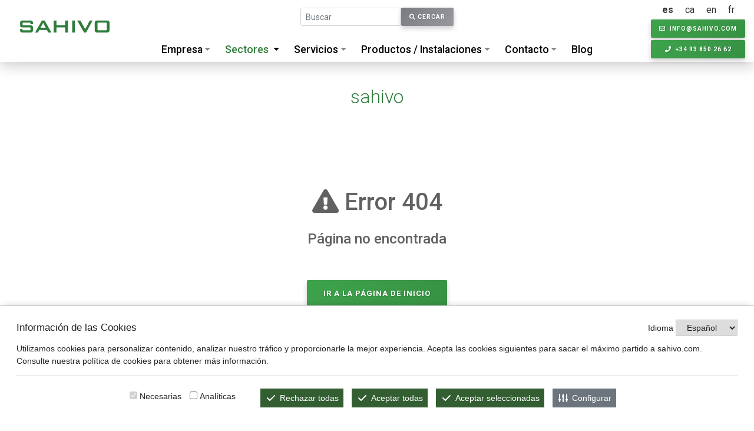

--- FILE ---
content_type: text/html; charset=UTF-8
request_url: https://sahivo.com/es/sectores/detail_lliure/20/
body_size: 11761
content:
<!DOCTYPE html>
<html lang="es">

<head>
	<!-- Required meta tags -->
	<!-- <meta charset="utf-8"> --> 

	<meta http-equiv=”Content-Type” content=”text/html; charset=UTF-8″ />

	<meta name="viewport" content="width=device-width, initial-scale=1, shrink-to-fit=no">
	<title>sahivo</title><meta name="keywords" content="sahivo" />	<meta name="author" content="entornweb.com" />

	<link rel="stylesheet" href="https://sahivo.com/css/app.css">

	<script src="https://ewcookiesctl.com/cookies.js" id="ckew" data-ckewid="B1QGORNAUFDGABUSBCY4"></script>

	<!-- Recaptcha google -->

	<!--
	<script src='https://www.google.com/recaptcha/api.js'></script>
	-->

	<!-- Global site tag (gtag.js) - Google Analytics -->
	<script type="text/plain" data-ckew="analytics" async src="https://www.googletagmanager.com/gtag/js?id=UA-13299918-1"></script>
	<script>
		window.dataLayer = window.dataLayer || [];

		function gtag() {
			dataLayer.push(arguments);
		}
		gtag('js', new Date());

		gtag('config', 'UA-13299918-1');
	</script>


	<script type="text/javascript">
		(function(c, l, a, r, i, t, y) {
			c[a] = c[a] || function() {
				(c[a].q = c[a].q || []).push(arguments)
			};
			t = l.createElement(r);
			t.async = 1;
			t.src = "https://www.clarity.ms/tag/" + i;
			y = l.getElementsByTagName(r)[0];
			y.parentNode.insertBefore(t, y);
		})(window, document, "clarity", "script", "h69cd3uadl");
	</script>

	<!-- FAVICON -->
	<link rel="apple-touch-icon" sizes="57x57" href="https://sahivo.com/favicon/apple-icon-57x57.png">
	<link rel="apple-touch-icon" sizes="60x60" href="https://sahivo.com/favicon/apple-icon-60x60.png">
	<link rel="apple-touch-icon" sizes="72x72" href="https://sahivo.com/favicon/apple-icon-72x72.png">
	<link rel="apple-touch-icon" sizes="76x76" href="https://sahivo.com/favicon/apple-icon-76x76.png">
	<link rel="apple-touch-icon" sizes="114x114" href="https://sahivo.com/favicon/apple-icon-114x114.png">
	<link rel="apple-touch-icon" sizes="120x120" href="https://sahivo.com/favicon/apple-icon-120x120.png">
	<link rel="apple-touch-icon" sizes="144x144" href="https://sahivo.com/favicon/apple-icon-144x144.png">
	<link rel="apple-touch-icon" sizes="152x152" href="https://sahivo.com/favicon/apple-icon-152x152.png">
	<link rel="apple-touch-icon" sizes="180x180" href="https://sahivo.com/favicon/apple-icon-180x180.png">
	<link rel="icon" type="image/png" sizes="192x192" href="https://sahivo.com/favicon/android-icon-192x192.png">
	<link rel="icon" type="image/png" sizes="32x32" href="https://sahivo.com/favicon/favicon-32x32.png">
	<link rel="icon" type="image/png" sizes="96x96" href="https://sahivo.com/favicon/favicon-96x96.png">
	<link rel="icon" type="image/png" sizes="16x16" href="https://sahivo.com/favicon/favicon-16x16.png">
	<link rel="manifest" href="/favicon/manifest.json">
	<meta name="msapplication-TileColor" content="#ffffff">
	<meta name="msapplication-TileImage" content="https://sahivo.com/favicon/ms-icon-144x144.png">
	<meta name="theme-color" content="#ffffff">
</head>

<body class="d-flex flex-column" style="min-height: 100vh;">

		<header id="header">
		<div class="container position-relative d-md-flex justify-content-sm-between h-100">

			<div id="logo" class="d-none d-md-block">
				<a href="https://sahivo.com/es" class="big mt-3">
					<img src="https://sahivo.com/img/logosahivo.png" alt="" class="big">
				</a>

				<a href="https://sahivo.com/es" class="small">
					<img src="https://sahivo.com/img/logosahivo.png" alt="">
				</a>
			</div>

			<div id="botonera">
				<div class="big d-flex justify-content-between align-items-center flex-md-column text-right">
					<ul class="idiomes pb-1">
						<li class="d-inline-block"><a  class="selected" hreflang="es" href="https://sahivo.com/es">es</a></li><li class="d-inline-block"><a  hreflang="ca" href="https://sahivo.com/ca">ca</a></li><li class="d-inline-block"><a  hreflang="en" href="https://sahivo.com/en">en</a></li><li class="d-inline-block"><a  hreflang="fr" href="https://sahivo.com/fr">fr</a></li>					</ul>
					<div class="d-md-none d-flex d-lg-flex flex-lg-column" id="buttons-contacte">
						<a href="mailto:info@sahivo.com" class="mr-2 btn align-self-sm-end btn-primary btn-xs mb-1 mr-md-0"><i class="far fa-envelope mr-1"></i> <span class="d-none d-md-inline">info@sahivo.com</span></a>
						<a href="tel:0034938502662" class="btn align-self-sm-end btn-primary btn-xs"><i class="fas fa-phone mr-1"></i> <span class="d-none d-md-inline">+34 93 850 26 62</span></a>
					</div>
				</div>
				<div class="small d-none d-md-block">
					<a href="tel:0034938502662" class="btn btn-primary btn-xs"><i class="fas fa-phone mr-1"></i> <span class="d-none d-md-inline">+34 93 850 26 62</span></a>
				</div>
			</div>

			<div id="box-height" class="w-100 d-md-flex flex-column">

				<div class="d-none d-md-flex justify-content-center mt-2 box-cercador">
					<form class="form-inline" action="https://sahivo.com/es/cercador/index" method="POST">
						<div class="form-group mb-2">
							<input type="text" class="form-control form-control-sm" placeholder="Buscar" name="paraula">
						</div>
						<button type="submit" class="btn btn-secondary btn-xs mb-2"><i class="fas fa-search"></i> Cercar
						</button>
					</form>
				</div>

				<div id="menu" class="mt-auto d-md-flex justify-content-center">
					<div class="d-md-none">
						<div class="d-flex align-items-center justify-content-between align-content-center box_menu">
							<a href="https://sahivo.com/es" id="logo_small" class="ml-3">
								<img src="https://sahivo.com/img/logosahivo.png" alt="">
							</a>
							<a id="mobnav-btn" class="text-white d-inline-block mr-3 d-flex align-items-center">
								<i class="fas fa-bars"></i>
							</a>
						</div>
					</div>

					<ul class="sf-menu d-md-flex justify-content-center d-md-none">
						<li  class="has-dropdown"><div class="mobnav-subarrow"><i class="fa fa-plus"></i></div><a href="https://sahivo.com/es/sede-principal" target="_self">Empresa</a><ul><li ><a  href="https://sahivo.com/es/sede-principal" target="_self">Sede principal</a></li><li ><a  href="https://sahivo.com/es/delegaciones" target="_self">delegaciones</a></li><li ><a  href="https://sahivo.com/es/mision-y-valores" target="_self">Misión y valores</a></li></ul></li><ul><li ><a  href="https://sahivo.com/es/sede-principal" target="_self">Sede principal</a></li><li ><a  href="https://sahivo.com/es/delegaciones" target="_self">delegaciones</a></li><li ><a  href="https://sahivo.com/es/mision-y-valores" target="_self">Misión y valores</a></li></ul><li ><a 
     data-apartat="sectors" class="link-full-width sf-with-ul selected"  
    href="https://sahivo.com/es/sectores" target="_self">Sectores</a></li><li  class="has-dropdown"><div class="mobnav-subarrow"><i class="fa fa-plus"></i></div><a href="https://sahivo.com/es/ingenieria-de-procesos" target="_self">Servicios</a><ul><li ><a  href="https://sahivo.com/es/ingenieria-de-procesos" target="_self">Ingeniería de procesos</a></li><li ><a  href="https://sahivo.com/es/diseo-y-fabricacion-de-equipos" target="_self">Diseño y fabricación de equipos</a></li><li ><a  href="https://sahivo.com/es/montaje-de-instalaciones-exportacion-de-equipos" target="_self">Montaje de instalaciones. Exportación de equipos. </a></li></ul></li><ul><li ><a  href="https://sahivo.com/es/ingenieria-de-procesos" target="_self">Ingeniería de procesos</a></li><li ><a  href="https://sahivo.com/es/diseo-y-fabricacion-de-equipos" target="_self">Diseño y fabricación de equipos</a></li><li ><a  href="https://sahivo.com/es/montaje-de-instalaciones-exportacion-de-equipos" target="_self">Montaje de instalaciones. Exportación de equipos. </a></li></ul><li  class="has-dropdown"><div class="mobnav-subarrow"><i class="fa fa-plus"></i></div><a 
     class=""  
    href="https://sahivo.com/es/productos-instalaciones" target="_self">Productos / Instalaciones</a><ul ><li  class="has-dropdown"><div class="mobnav-subarrow"><i class="fa fa-plus"></i></div><a target="_self" href="https://sahivo.com/es/productos-instalaciones/categoria/equipos-para-procesos-industriales">Equipos para procesos industriales</a><ul><li  class="has-dropdown"><div class="mobnav-subarrow"><i class="fa fa-plus"></i></div><a target="_self" href="https://sahivo.com/es/productos-instalaciones/categoria/equipos-mecanicos-tolvas-y-sinfines">Equipos mecánicos, tolvas y sinfines</a><ul><li ><a target="_self" href="https://sahivo.com/es/productos-instalaciones/categoria/alimentadores-mediante-tornillo-sinfin-tubular">Alimentadores mediante tornillo sinfín tubular</a></li><li ><a target="_self" href="https://sahivo.com/es/productos-instalaciones/categoria/sinfines-en-u-tipo-artesa">Sinfines en U tipo artesa</a></li><li ><a target="_self" href="https://sahivo.com/es/productos-instalaciones/categoria/sistemas-anti-bovedas-en-tolvas-y-silos">Sistemas anti bóvedas en tolvas y silos</a></li><li ><a target="_self" href="https://sahivo.com/es/productos-instalaciones/categoria/tolvas-descarga-sacos">Tolvas descarga sacos</a></li><li ><a target="_self" href="https://sahivo.com/es/productos-instalaciones/categoria/tamizadores">Tamizadores</a></li><li ><a target="_self" href="https://sahivo.com/es/productos-instalaciones/categoria/mezcladoras">Mezcladoras</a></li></ul></li><li  class="has-dropdown"><div class="mobnav-subarrow"><i class="fa fa-plus"></i></div><a target="_self" href="https://sahivo.com/es/productos-instalaciones/categoria/gestion-de-big-bag">Gestión de Big-Bag</a><ul><li ><a target="_self" href="https://sahivo.com/es/productos-instalaciones/categoria/maquinas-para-el-vaciado-de-big-bag">Máquinas para el vaciado de Big Bag</a></li><li ><a target="_self" href="https://sahivo.com/es/productos-instalaciones/categoria/maquinas-para-el-llenado-de-big-bag">Máquinas para el llenado de Big Bag</a></li></ul></li><li  class="has-dropdown"><div class="mobnav-subarrow"><i class="fa fa-plus"></i></div><a target="_self" href="https://sahivo.com/es/productos-instalaciones/categoria/transporte-tubular-de-arrastre">Transporte tubular de arrastre</a><ul><li ><a target="_self" href="https://sahivo.com/es/productos-instalaciones/categoria/transportadores-tubulares-de-arrastre-a-baja-velocidad">Transportadores tubulares de arrastre a baja velocidad</a></li><li ><a target="_self" href="https://sahivo.com/es/productos-instalaciones/categoria/transportadores-tubulares-de-arrase-a-alta-velocidad">Transportadores tubulares de arrase a alta velocidad</a></li><li ><a target="_self" href="https://sahivo.com/es/productos-instalaciones/categoria/transporte-de-arrastre-para-productos-fragiles">Transporte de arrastre para productos frágiles</a></li></ul></li><li  class="has-dropdown"><div class="mobnav-subarrow"><i class="fa fa-plus"></i></div><a target="_self" href="https://sahivo.com/es/productos-instalaciones/categoria/transporte-neumatico">Transporte neumático</a><ul><li ><a target="_self" href="https://sahivo.com/es/productos-instalaciones/categoria/transporte-neumatico-en-fase-diluida">Transporte neumático en fase diluida</a></li><li ><a target="_self" href="https://sahivo.com/es/productos-instalaciones/categoria/transporte-neumatico-en-fase-densa">Transporte neumático en fase densa</a></li></ul></li><li  class="has-dropdown"><div class="mobnav-subarrow"><i class="fa fa-plus"></i></div><a target="_self" href="https://sahivo.com/es/productos-instalaciones/categoria/dosificacion-y-pesaje">Dosificación y pesaje</a><ul><li ><a target="_self" href="https://sahivo.com/es/productos-instalaciones/categoria/diseo-y-fabricacion-de-plantas-de-dosificacion-y-pesaje-de-ingredientes">Diseño y fabricación de plantas de dosificación y pesaje de ingredientes</a></li><li ><a target="_self" href="https://sahivo.com/es/productos-instalaciones/categoria/equipos-de-dosificacion-gravimetrica-tolvas-de-pesaje">Equipos de dosificación gravimétrica, tolvas de pesaje. </a></li><li ><a target="_self" href="https://sahivo.com/es/productos-instalaciones/categoria/equipos-de-dosificacion-volumetrica">Equipos de dosificación volumétrica</a></li></ul></li><li ><a target="_self" href="https://sahivo.com/es/productos-instalaciones/categoria/silos-y-tolvas">Silos y tolvas</a></li></ul></li><li  class="has-dropdown"><div class="mobnav-subarrow"><i class="fa fa-plus"></i></div><a target="_self" href="https://sahivo.com/es/productos-instalaciones/categoria/equipos-agricola-ganadera">Equipos Agrícola-Ganadera</a><ul><li ><a target="_self" href="https://sahivo.com/es/productos-instalaciones/categoria/jaulas-y-pisos">Jaulas y pisos</a></li><li ><a target="_self" href="https://sahivo.com/es/productos-instalaciones/categoria/cerramientos">Cerramientos</a></li><li ><a target="_self" href="https://sahivo.com/es/productos-instalaciones/categoria/accesorios-ganaderos">Accesorios ganaderos</a></li><li ><a target="_self" href="https://sahivo.com/es/productos-instalaciones/categoria/sistemas-de-distribucion-de-pienso">Sistemas de distribución de pienso</a></li><li ><a target="_self" href="https://sahivo.com/es/productos-instalaciones/categoria/climatizacion-ganadera">Climatización ganadera</a></li><li ><a target="_self" href="https://sahivo.com/es/productos-instalaciones/categoria/tratamiento-de-purines">Tratamiento de purines</a></li><li ><a target="_self" href="https://sahivo.com/es/productos-instalaciones/categoria/fabricas-de-pienso-ganadero">Fábricas de pienso ganadero</a></li><li ><a target="_self" href="/es/sectores/info/agricola_ganadera">Catálogos</a></li><li ><a target="_self" href="/es/solicitud-de-informacion">Solicite Información</a></li></ul></li></ul></li><li  class="has-dropdown"><div class="mobnav-subarrow"><i class="fa fa-plus"></i></div><a href="https://sahivo.com/es/solicitud-de-informacion" target="_self">Contacto</a><ul><li ><a  href="https://sahivo.com/es/solicitud-de-informacion" target="_self">Solicitud de información</a></li><li ><a  href="https://sahivo.com/es/trabaja-con-nosotros" target="_self">Trabaja con nosotros</a></li></ul></li><ul><li ><a  href="https://sahivo.com/es/solicitud-de-informacion" target="_self">Solicitud de información</a></li><li ><a  href="https://sahivo.com/es/trabaja-con-nosotros" target="_self">Trabaja con nosotros</a></li></ul><li ><a  href="https://sahivo.com/es/blog" target="_self">Blog</a></li>					</ul>

				</div>

			</div>


		</div>

		<div data-apartat="sectors" class="submenu-full-width collapse text-center"><div class="d-none d-md-flex justify-content-center"><div class="item"><a href="https://sahivo.com/es/sectores/info/industria_alimentaria" class="link-img"><?xml version="1.0" encoding="utf-8"?>
<!-- Generator: Adobe Illustrator 16.0.0, SVG Export Plug-In . SVG Version: 6.00 Build 0)  -->
<!DOCTYPE svg PUBLIC "-//W3C//DTD SVG 1.1//EN" "http://www.w3.org/Graphics/SVG/1.1/DTD/svg11.dtd">
<svg version="1.1" id="Capa_1" xmlns="http://www.w3.org/2000/svg" xmlns:xlink="http://www.w3.org/1999/xlink" x="0px" y="0px"
	 viewBox="0 0 59.129 35.609" enable-background="new 0 0 59.129 35.609" xml:space="preserve">
<path fill="#457D37" d="M10.349,12.312c1.167-2.263,2.614-3.875,4.949-4.457C18,7.181,20.495,7.208,22.846,9.188
	c2.496,2.101,5.242,3.91,7.927,5.776c0.594,0.412,1.374,0.652,2.1,0.749c0.95,0.128,1.416-0.493,1.143-1.42
	c-0.15-0.513-0.412-1.022-0.731-1.452c-1.989-2.674-4.494-4.757-7.495-6.192c-0.993-0.475-2.117-0.678-3.235-1.022
	c0.844-1.8,2.291-3.055,4.476-3.058c1.999-0.003,4.012,0.153,5.989,0.445c0.767,0.113,1.483,0.741,2.162,1.221
	c2.464,1.739,4.879,3.549,7.364,5.257c0.782,0.538,1.921,1.127,2.638,0.25c0.76-0.928-0.253-1.791-0.857-2.484
	c-2.19-2.507-4.801-4.434-8.157-5.515c1.333-1.229,2.938-2.113,4.465-1.589c3.444,1.182,7.079,0.727,10.525,1.643
	c3.286,0.874,5.892,2.593,7.447,5.71c0.785,1.572,0.686,3.069-0.283,4.529c-1.941,2.928-4.806,4.783-7.719,6.542
	c-7.297,4.403-15.137,7.691-22.966,10.987c-5.583,2.35-11.209,4.631-17.198,5.721c-2.071,0.377-4.247,0.365-6.362,0.26
	c-1.918-0.096-3.061-1.395-3.616-3.208c-0.928-3.029-0.371-5.921,0.917-8.691c1.502-3.231,3.671-5.986,6.227-8.471
	c0.93-0.903,1.622-0.761,2.609-0.174c2.451,1.459,4.955,2.831,7.462,4.191c0.582,0.315,1.25,0.535,1.903,0.635
	c0.398,0.061,0.974-0.073,1.224-0.345c0.178-0.193,0.052-0.818-0.122-1.156c-1.053-2.039-2.752-3.455-4.643-4.676
	C14.36,12.566,12.547,12.03,10.349,12.312"/>
</svg>
</a><h4><a href="https://sahivo.com/es/sectores/info/industria_alimentaria">Industria Alimentaria</a></h4></div><div class="item"><a href="https://sahivo.com/es/sectores/info/industria_quimica" class="link-img"><?xml version="1.0" encoding="utf-8"?>
<!-- Generator: Adobe Illustrator 16.0.0, SVG Export Plug-In . SVG Version: 6.00 Build 0)  -->
<!DOCTYPE svg PUBLIC "-//W3C//DTD SVG 1.1//EN" "http://www.w3.org/Graphics/SVG/1.1/DTD/svg11.dtd">
<svg version="1.1" id="Capa_1" xmlns="http://www.w3.org/2000/svg" xmlns:xlink="http://www.w3.org/1999/xlink" x="0px" y="0px"
	 viewBox="0 0 42.493 51.656" enable-background="new 0 0 42.493 51.656" xml:space="preserve">
<path fill="#457D37" d="M18.086,30.786c0-0.517-0.419-0.936-0.937-0.936c-0.516,0-0.936,0.419-0.936,0.936
	c0,0.518,0.42,0.937,0.936,0.937C17.667,31.722,18.086,31.303,18.086,30.786"/>
<path fill="#457D37" d="M12.156,33.592c0,0.839,0.68,1.519,1.52,1.519c0.838,0,1.519-0.68,1.519-1.519s-0.681-1.519-1.519-1.519
	C12.836,32.074,12.156,32.753,12.156,33.592"/>
<path fill="#457D37" d="M28.286,46.874h-0.008v-0.154v-5.928v-0.167v-1.649H4.565c3.432-5.832,8.891-13.468,11.494-16.951
	c0.097-0.13,0.15-0.288,0.15-0.449V10.483c0-0.24-0.112-0.453-0.287-0.591h6.229c-0.175,0.138-0.287,0.351-0.287,0.591v11.092
	c0,0.161,0.053,0.319,0.149,0.449c1.471,1.967,3.853,5.26,6.265,8.804v-2.652c-2.34-3.367-4.337-6.072-4.914-6.85V11.233h0.978
	c0.414,0,0.75-0.336,0.75-0.75V9.142c0-0.414-0.336-0.75-0.75-0.75H13.73c-0.414,0-0.75,0.336-0.75,0.75v1.341
	c0,0.414,0.336,0.75,0.75,0.75h0.979v10.093C13.116,23.469,0.73,40.266,0.075,45.273c-0.241,1.845,0.098,3.361,1.007,4.505
	c1.311,1.651,3.326,1.866,3.484,1.878H31.2C29.504,50.72,28.342,48.936,28.286,46.874"/>
<path fill="#457D37" d="M41.743,0H28.956c-0.414,0-0.75,0.336-0.75,0.75v1.817c0,0.414,0.336,0.75,0.75,0.75h0.555v42.406
	c0,0.043,0.004,0.085,0.01,0.127c0.144,3.264,2.789,5.806,6.068,5.806c3.14,0,5.6-2.517,5.6-5.729V3.317h0.555
	c0.414,0,0.75-0.336,0.75-0.75V0.75C42.493,0.336,42.157,0,41.743,0 M40.993,1.817h-0.555c-0.414,0-0.75,0.336-0.75,0.75v14.875
	h-4.003c-0.022,0.409-0.184,0.812-0.496,1.124c-0.673,0.673-1.765,0.673-2.438,0c-0.312-0.312-0.473-0.715-0.496-1.124h-1.244V2.567
	c0-0.414-0.337-0.75-0.75-0.75h-0.555V1.5h11.287V1.817z"/>
<path fill="#457D37" d="M37.105,15.405c0.29-0.29,0.29-0.76,0-1.049c-0.29-0.29-0.76-0.29-1.05,0c-0.29,0.289-0.29,0.759,0,1.049
	S36.815,15.695,37.105,15.405"/>
<path fill="#457D37" d="M35.381,13.35c0.418-0.418,0.418-1.097,0-1.515c-0.418-0.418-1.097-0.418-1.515,0
	c-0.418,0.418-0.418,1.097,0,1.515S34.963,13.768,35.381,13.35"/>
<path fill="#457D37" d="M32.751,16.127c-0.361,0.361-0.521,0.842-0.496,1.315h3.432c0.025-0.473-0.136-0.954-0.497-1.315
	C34.516,15.455,33.425,15.455,32.751,16.127"/>
</svg>
</a><h4><a href="https://sahivo.com/es/sectores/info/industria_quimica">Industria Química</a></h4></div><div class="item"><a href="https://sahivo.com/es/sectores/info/industria_petfood" class="link-img"><?xml version="1.0" encoding="UTF-8"?>
<svg id="Capa_1" data-name="Capa 1" xmlns="http://www.w3.org/2000/svg" viewBox="0 0 228.29 203.63">
  <defs>
    <style>
      .cls-1 {
        fill: #068220;
      }
    </style>
  </defs>
  <g>
    <path class="cls-1" d="m15.02,25.67c2.76,2.4,6.62,6.24,10.1,11.78,2.78,4.43,4.43,7.06,4.63,10.73,1.68,14.1-12.62,17.46-12.62,17.46,0,0-13.59.63-16.68-8.42,0,0-1.62-7.78,1.32-12.62,1.52-4.24,4.98-11.72,13.25-18.93Z"/>
    <path class="cls-1" d="m43.22,0c2.76,2.4,6.62,6.24,10.1,11.78,2.78,4.43,4.43,7.06,4.63,10.73,1.68,14.1-12.62,17.46-12.62,17.46,0,0-13.59.63-16.68-8.42,0,0-1.62-7.78,1.32-12.62,1.52-4.24,4.98-11.72,13.25-18.93Z"/>
    <path class="cls-1" d="m80.03.42c2.76,2.4,6.62,6.24,10.1,11.78,2.78,4.43,4.43,7.06,4.63,10.73,1.68,14.1-12.62,17.46-12.62,17.46,0,0-13.59.63-16.68-8.42,0,0-1.62-7.78,1.32-12.62,1.52-4.24,4.98-11.72,13.25-18.93Z"/>
    <path class="cls-1" d="m109.07,25.04c2.76,2.4,6.62,6.24,10.1,11.78,2.78,4.43,4.43,7.06,4.63,10.73,1.68,14.1-12.62,17.46-12.62,17.46,0,0-13.59.63-16.68-8.42,0,0-1.62-7.78,1.32-12.62,1.52-4.24,4.98-11.72,13.25-18.93Z"/>
    <path class="cls-1" d="m37.54,62.7s4.78-10.2,10.1-14.1c2.67-1.96,5.26-2.77,7.15-3.37,2.66-.84,6.93-2.12,12.2-1.05,4.54.92,7.58,3.12,9.05,4.21,1.81,1.34,4.01,2.97,5.68,5.89,1.92,3.36,1.24,5.12,3.58,7.99,1.26,1.54,1.97,1.67,4,3.37,0,0,3.9,3.27,6.52,7.57,4.8,7.9,2.33,17.47,2.1,18.3-.52,1.89-2.68,9.38-9.89,13.89-1.28.8-11.57,3.37-11.57,3.37,0,0-8.42.37-14.52-2.31-2.79.43-2.44,1.1-6.1,1.89-2.24.49-7.11,1.5-12.83,0-7.19-1.88-11.44-6.59-12.62-7.99-1.93-2.29-6.13-8.1-5.89-16.2.22-7.18,3.81-12.15,5.26-14.1,2.98-4,7.78-7.36,7.78-7.36Z"/>
  </g>
  <g>
    <path class="cls-1" d="m119.39,120.16c2.76,2.4,6.62,6.24,10.1,11.78,2.78,4.43,4.43,7.06,4.63,10.73,1.68,14.1-12.62,17.46-12.62,17.46,0,0-13.59.63-16.68-8.42,0,0-1.62-7.78,1.32-12.62,1.52-4.24,4.98-11.72,13.25-18.93Z"/>
    <path class="cls-1" d="m147.58,94.49c2.76,2.4,6.62,6.24,10.1,11.78,2.78,4.43,4.43,7.06,4.63,10.73,1.68,14.1-12.62,17.46-12.62,17.46,0,0-13.59.63-16.68-8.42,0,0-1.62-7.78,1.32-12.62,1.52-4.24,4.98-11.72,13.25-18.93Z"/>
    <path class="cls-1" d="m184.4,94.91c2.76,2.4,6.62,6.24,10.1,11.78,2.78,4.43,4.43,7.06,4.63,10.73,1.68,14.1-12.62,17.46-12.62,17.46,0,0-13.59.63-16.68-8.42,0,0-1.62-7.78,1.32-12.62,1.52-4.24,4.98-11.72,13.25-18.93Z"/>
    <path class="cls-1" d="m213.43,119.53c2.76,2.4,6.62,6.24,10.1,11.78,2.78,4.43,4.43,7.06,4.63,10.73,1.68,14.1-12.62,17.46-12.62,17.46,0,0-13.59.63-16.68-8.42,0,0-1.62-7.78,1.32-12.62,1.52-4.24,4.98-11.72,13.25-18.93Z"/>
    <path class="cls-1" d="m141.9,157.19s4.78-10.2,10.1-14.1c2.67-1.96,5.26-2.77,7.15-3.37,2.66-.84,6.93-2.12,12.2-1.05,4.54.92,7.58,3.12,9.05,4.21,1.81,1.34,4.01,2.97,5.68,5.89,1.92,3.36,1.24,5.12,3.58,7.99,1.26,1.54,1.97,1.67,4,3.37,0,0,3.9,3.27,6.52,7.57,4.8,7.9,2.33,17.47,2.1,18.3-.52,1.89-2.68,9.38-9.89,13.89-1.28.8-11.57,3.37-11.57,3.37,0,0-8.42.37-14.52-2.31-2.79.43-2.44,1.1-6.1,1.89-2.24.49-7.11,1.5-12.83,0-7.19-1.88-11.44-6.59-12.62-7.99-1.93-2.29-6.13-8.1-5.89-16.2.22-7.18,3.81-12.15,5.26-14.1,2.98-4,7.78-7.36,7.78-7.36Z"/>
  </g>
</svg></a><h4><a href="https://sahivo.com/es/sectores/info/industria_petfood">Industria Petfood</a></h4></div><div class="item"><a href="https://sahivo.com/es/sectores/info/industria_plastica" class="link-img"><?xml version="1.0" encoding="utf-8"?>
<!-- Generator: Adobe Illustrator 16.0.0, SVG Export Plug-In . SVG Version: 6.00 Build 0)  -->
<!DOCTYPE svg PUBLIC "-//W3C//DTD SVG 1.1//EN" "http://www.w3.org/Graphics/SVG/1.1/DTD/svg11.dtd">
<svg version="1.1" id="Capa_1" xmlns="http://www.w3.org/2000/svg" xmlns:xlink="http://www.w3.org/1999/xlink" x="0px" y="0px"
	 viewBox="0 0 23.296 63.783" enable-background="new 0 0 23.296 63.783" xml:space="preserve">
<path fill="#457D37" d="M15.69,2.835C15.69,1.269,14.422,0,12.856,0h-2.417C8.875,0,7.605,1.269,7.605,2.835V6.24h8.085V2.835z"/>
<path fill="#457D37" d="M23.296,30.595v-4.317c0-0.091-0.017-0.18-0.048-0.265L16.393,7.821c-0.11-0.292-0.39-0.486-0.701-0.486
	H7.606c-0.313,0-0.592,0.194-0.703,0.486L0.048,26.013C0.017,26.098,0,26.187,0,26.278v4.317c0,0.888,0.441,1.704,1.154,2.197v3.396
	C0.441,36.681,0,37.498,0,38.386v0.909C0,40.183,0.441,41,1.154,41.493v3.044C0.441,45.031,0,45.847,0,46.735v0.91
	c0,0.887,0.441,1.704,1.154,2.197v3.646C0.441,53.981,0,54.797,0,55.685v3.502c0,2.534,2.062,4.596,4.596,4.596h14.104
	c2.535,0,4.597-2.062,4.597-4.596v-3.502c0-0.887-0.44-1.704-1.155-2.197v-3.646c0.715-0.493,1.155-1.311,1.155-2.197v-0.91
	c0-0.887-0.44-1.704-1.155-2.198v-3.044c0.715-0.492,1.155-1.31,1.155-2.197v-0.909c0-0.889-0.44-1.705-1.155-2.198v-3.396
	C22.855,32.299,23.296,31.482,23.296,30.595 M21.796,30.595c0,0.465-0.277,0.886-0.706,1.073c-0.272,0.12-0.449,0.39-0.449,0.688
	v4.268c0,0.299,0.177,0.568,0.449,0.688c0.429,0.187,0.706,0.609,0.706,1.074v0.909c0,0.465-0.277,0.887-0.706,1.073
	c-0.272,0.121-0.449,0.391-0.449,0.688v3.917c0,0.298,0.177,0.566,0.449,0.687c0.429,0.188,0.706,0.609,0.706,1.074v0.91
	c0,0.465-0.277,0.886-0.706,1.073c-0.272,0.12-0.449,0.39-0.449,0.688v4.519c0,0.298,0.177,0.566,0.449,0.688
	c0.429,0.188,0.706,0.608,0.706,1.073v3.502c0,1.707-1.389,3.095-3.097,3.095H4.596c-1.707,0-3.096-1.388-3.096-3.095v-3.502
	c0-0.465,0.276-0.887,0.705-1.073c0.273-0.121,0.449-0.39,0.449-0.688v-4.519c0-0.298-0.176-0.567-0.449-0.688
	C1.776,48.532,1.5,48.11,1.5,47.645v-0.91c0-0.465,0.276-0.887,0.705-1.074c0.273-0.12,0.449-0.389,0.449-0.687v-3.917
	c0-0.298-0.176-0.567-0.449-0.688C1.776,40.183,1.5,39.761,1.5,39.295v-0.909c0-0.466,0.276-0.889,0.705-1.074
	c0.273-0.12,0.449-0.39,0.449-0.688v-4.268c0-0.298-0.176-0.568-0.449-0.688C1.776,31.482,1.5,31.06,1.5,30.595v-4.181L8.124,8.835
	h7.048l6.624,17.579V30.595z"/>
<path fill="#457D37" d="M2.785,26.648v3.872c0.704,0.338,1.155,1.05,1.155,1.835v4.269c0,0.785-0.451,1.497-1.155,1.835v0.762
	c0.704,0.338,1.155,1.051,1.155,1.835v3.917c0,0.785-0.451,1.497-1.155,1.835v0.763c0.704,0.338,1.155,1.05,1.155,1.835v4.519
	c0,0.785-0.451,1.497-1.155,1.835v3.427c0,0.999,0.812,1.812,1.811,1.812h14.103c0.999,0,1.812-0.813,1.812-1.812v-3.427
	c-0.705-0.337-1.155-1.05-1.155-1.835v-4.519c0-0.785,0.45-1.498,1.155-1.835v-0.763c-0.705-0.337-1.155-1.05-1.155-1.835v-3.917
	c0-0.784,0.45-1.498,1.155-1.835v-0.762c-0.705-0.337-1.155-1.05-1.155-1.835v-4.269c0-0.785,0.45-1.497,1.155-1.835v-3.872
	L16.264,15.38H7.031L2.785,26.648z"/>
</svg>
</a><h4><a href="https://sahivo.com/es/sectores/info/industria_plastica">Industria Plástica</a></h4></div><div class="item"><a href="https://sahivo.com/es/sectores/info/energia_y_medioambiente" class="link-img"><?xml version="1.0" encoding="utf-8"?>
<!-- Generator: Adobe Illustrator 16.0.0, SVG Export Plug-In . SVG Version: 6.00 Build 0)  -->
<!DOCTYPE svg PUBLIC "-//W3C//DTD SVG 1.1//EN" "http://www.w3.org/Graphics/SVG/1.1/DTD/svg11.dtd">
<svg version="1.1" id="Capa_1" xmlns="http://www.w3.org/2000/svg" xmlns:xlink="http://www.w3.org/1999/xlink" x="0px" y="0px"
	 viewBox="0 0 45.356 37.044" enable-background="new 0 0 45.356 37.044" xml:space="preserve">
<path fill="#457D37" d="M40.567,16.902c-0.13-3.746-1.256-7.247-3.303-10.157c-3.885-5.525-7.862-4.92-11.177-3.431
	c-1.863,0.63-4.677,1.834-7.42,3.992c-4.673,3.677-9.193,6.281-12.41,6.664c0,0,3.83-0.789,8.733-5.642
	c4.903-4.853,7.584-6.308,9.346-6.691c0,0-4.903-2.528-9.346-1.302c-4.443,1.225-7.89,6.971-8.963,8.962
	c-1.073,1.992-2.758,4.75-4.366,5.44c0,0,8.196,3.753,16.853,0.766c8.467-2.923,7.993-8.429,7.753-10.236
	c3.116-1.546,6.153-2.199,9.485,2.54c1.957,2.784,2.992,6.177,2.992,9.813c0,0.08-0.011,0.158-0.012,0.237l-7.366,3.84l-0.933-7.885
	l-12.801,9.834l-1.102-5.795L5.796,26.125c-1.401-2.522-2.205-5.42-2.205-8.504c0.004-0.192,0.009-0.345,0.014-0.472
	c-0.672-0.212-1.274-0.43-1.79-0.634c-0.05,0.334-0.07,0.638-0.07,1.106c0,3.508,0.948,6.793,2.582,9.636L0,30.59l5.156-1.997
	c3.504,5.099,9.372,8.451,16.012,8.451c10.447,0,18.97-8.295,19.385-18.643l4.804-3.995L40.567,16.902z M21.168,35.199
	c-5.852,0-11.03-2.887-14.227-7.297l6.2-2.401l1.865,6.879l11.275-9.241l0.933,6.358l11.342-9.435
	C37.361,28.6,30.03,35.199,21.168,35.199"/>
</svg>
</a><h4><a href="https://sahivo.com/es/sectores/info/energia_y_medioambiente">Energía y medioambiente</a></h4></div><div class="item"><a href="https://sahivo.com/es/sectores/info/agricola_ganadera" class="link-img"><?xml version="1.0" encoding="utf-8"?>
<!-- Generator: Adobe Illustrator 16.0.0, SVG Export Plug-In . SVG Version: 6.00 Build 0)  -->
<!DOCTYPE svg PUBLIC "-//W3C//DTD SVG 1.1//EN" "http://www.w3.org/Graphics/SVG/1.1/DTD/svg11.dtd">
<svg version="1.1" id="Capa_1" xmlns="http://www.w3.org/2000/svg" xmlns:xlink="http://www.w3.org/1999/xlink" x="0px" y="0px"
	 viewBox="0 0 81.36 51.023" enable-background="new 0 0 81.36 51.023" xml:space="preserve">
<path fill="#457D37" d="M17.75,27.95v-1.772c0-0.477-0.39-0.867-0.867-0.867h-0.019c-0.477,0-0.867,0.39-0.867,0.867v1.772
	c0,0.478,0.39,0.868,0.867,0.868h0.019C17.359,28.818,17.75,28.427,17.75,27.95"/>
<path fill="#457D37" d="M27.711,25.311h-0.018c-0.477,0-0.868,0.39-0.868,0.868v1.771c0,0.477,0.391,0.868,0.868,0.868h0.018
	c0.477,0,0.868-0.392,0.868-0.868v-1.771C28.58,25.701,28.188,25.311,27.711,25.311"/>
<path fill="#457D37" d="M22.288,31.063c-2.706,0-4.899,3.167-4.899,5.641c0,2.473,2.193,4.478,4.899,4.478s4.899-2.005,4.899-4.478
	C27.187,34.23,24.994,31.063,22.288,31.063 M21.563,35.912c0,0.385-0.314,0.698-0.699,0.698c-0.384,0-0.699-0.313-0.699-0.698
	v-1.399c0-0.384,0.315-0.699,0.699-0.699c0.385,0,0.699,0.315,0.699,0.699V35.912z M24.41,35.912c0,0.385-0.315,0.698-0.699,0.698
	c-0.385,0-0.699-0.313-0.699-0.698v-1.399c0-0.384,0.314-0.699,0.699-0.699c0.384,0,0.699,0.315,0.699,0.699V35.912z"/>
<path fill="#457D37" d="M43.95,13.337c-0.354-0.057-8.66-1.267-14.848,5.022c-2.065-1.402-4.385-2.265-6.815-2.265
	c-2.43,0-4.75,0.863-6.815,2.265c-6.188-6.29-14.491-5.08-14.847-5.022C0.261,13.396-0.005,13.71,0,14.079
	c0.002,0.122,0.054,3.019,1.175,6.152c1.41,3.938,3.9,6.448,7.208,7.348c-0.718,1.899-1.126,3.852-1.126,5.708
	c0,7.609,6.742,13.8,15.03,13.8s15.03-6.19,15.03-13.8c0-1.856-0.407-3.809-1.125-5.708c3.308-0.9,5.797-3.41,7.207-7.348
	c1.122-3.133,1.174-6.03,1.176-6.152C44.579,13.71,44.313,13.396,43.95,13.337 M1.521,14.733c1.994-0.139,8.074-0.114,12.76,4.52
	c-0.387,0.318-0.76,0.654-1.122,1.007c-3.136-3.744-8.52-4.149-8.76-4.165c-0.429-0.021-0.76,0.282-0.787,0.69
	c-0.027,0.407,0.281,0.76,0.689,0.788c0.053,0.003,5.121,0.398,7.829,3.775c-1.273,1.455-2.35,3.109-3.163,4.853
	C2.827,24.681,1.714,17.063,1.521,14.733 M22.287,45.606c-7.471,0-13.549-5.526-13.549-12.319c0-7.073,6.253-15.711,13.549-15.711
	c7.297,0,13.55,8.638,13.55,15.711C35.837,40.08,29.758,45.606,22.287,45.606 M35.608,26.202c-0.814-1.744-1.89-3.398-3.164-4.853
	c2.709-3.377,7.777-3.772,7.83-3.775c0.407-0.028,0.716-0.381,0.688-0.788c-0.026-0.408-0.359-0.712-0.788-0.69
	c-0.239,0.016-5.624,0.421-8.76,4.165c-0.362-0.353-0.735-0.69-1.121-1.007c4.676-4.62,10.768-4.652,12.759-4.519
	C42.861,17.067,41.746,24.681,35.608,26.202"/>
<path fill="#457D37" d="M80.958,34.668c-0.064-0.033-1.602-0.811-3.839-0.811c-0.337,0-0.689,0.025-1.049,0.063
	c0.443-1.087,0.865-2.215,1.254-3.391c3.034-9.166,3.542-19.486-0.737-21.292c-0.073-0.048-0.152-0.087-0.237-0.115
	c-0.336-0.111-0.692-0.168-1.058-0.168c-1.425,0-3.005,0.898-4.594,2.47c-0.564-3.782-2.277-10.533-2.363-10.868
	c-0.073-0.291-0.316-0.509-0.613-0.55c-0.301-0.043-0.592,0.101-0.742,0.36c-0.247,0.423-5.566,9.651-7.028,20.135
	c-2.176-5.081-4.165-8.743-4.364-9.108c-0.143-0.259-0.425-0.415-0.719-0.381c-0.294,0.027-0.544,0.227-0.636,0.508
	c-0.061,0.191-1.536,4.825-3.572,18.308c-1.274,8.448,3.951,13.077,8.386,15.439c-0.111,0.987,0.06,1.986,0.516,2.895
	c0.622,1.237,1.689,2.159,3.006,2.595c0.536,0.178,1.086,0.266,1.635,0.266c0.797,0,1.59-0.186,2.323-0.555
	c1.174-0.59,2.049-1.588,2.509-2.81c1.758-0.474,3.887-1.706,6.028-4.551c4.65-6.177,5.926-7.134,5.958-7.159
	c0.223-0.143,0.351-0.394,0.339-0.657C81.347,35.026,81.193,34.79,80.958,34.668 M75.918,30.066
	c-0.201,0.611-0.411,1.203-0.626,1.783c-0.285,0.024-1.157-0.096-2.543-0.438c0.425-1.192,0.694-2.002,0.742-2.148
	c0.047-0.14,0.121-0.367,0.213-0.653c1.14,0.289,1.942,0.422,2.523,0.46C76.124,29.402,76.03,29.729,75.918,30.066 M74.313,34.276
	c-1.055,0.315-2.157,0.845-3.266,1.662c0.44-1.111,0.845-2.175,1.189-3.111c1.108,0.283,1.906,0.423,2.491,0.471
	C74.593,33.634,74.451,33.951,74.313,34.276L74.313,34.276 M66.845,26.339c-0.12,0.35-0.196,0.579-0.22,0.649
	c-0.24,0.728-0.47,1.448-0.693,2.164c-1.313-0.551-2.083-0.974-2.295-1.163c0.175-0.599,0.361-1.2,0.562-1.804
	c0.111-0.336,0.229-0.656,0.344-0.983C65.03,25.519,65.76,25.892,66.845,26.339 M65.063,23.782c0.448-1.166,0.916-2.264,1.4-3.292
	c0.32,0.195,0.696,0.382,1.104,0.573c0.313,0.145,0.662,0.297,1.031,0.451c-0.5,1.297-0.931,2.476-1.261,3.409
	C66.075,24.393,65.313,23.981,65.063,23.782 M65.49,30.591c-0.335,1.122-0.642,2.216-0.926,3.281
	c-0.356-1.446-0.768-2.892-1.219-4.315C63.834,29.852,64.515,30.191,65.49,30.591 M65.5,36.19c0.518,0.188,1.067,0.38,1.695,0.587
	c0.627,0.208,1.184,0.382,1.708,0.54c-0.182,0.431-0.361,0.84-0.538,1.24c-0.864,1.075-1.708,2.381-2.512,3.956
	c-0.047-1.721-0.253-3.52-0.582-5.353C65.344,36.844,65.421,36.521,65.5,36.19 M67.659,35.373c-0.659-0.22-1.244-0.429-1.792-0.633
	c0.296-1.136,0.629-2.339,1.009-3.614c0.587,0.215,1.226,0.439,1.964,0.684c0.736,0.245,1.386,0.446,1.982,0.622
	c-0.456,1.251-0.906,2.415-1.347,3.503C68.915,35.771,68.32,35.59,67.659,35.373 M69.305,30.404
	c-0.739-0.244-1.394-0.479-1.992-0.706c0.228-0.73,0.464-1.474,0.718-2.243c0.066-0.198,0.132-0.385,0.197-0.579
	c0.597,0.22,1.255,0.452,2.013,0.703s1.423,0.457,2.034,0.637c-0.064,0.195-0.123,0.384-0.188,0.582
	c-0.256,0.769-0.51,1.507-0.764,2.229C70.708,30.85,70.044,30.649,69.305,30.404 M71.85,22.716c0.485,0.161,1.17,0.378,1.915,0.595
	c-0.31,1.105-0.653,2.267-1.035,3.484c-0.616-0.176-1.282-0.377-2.024-0.623c-0.74-0.246-1.396-0.481-1.997-0.707
	c0.422-1.206,0.84-2.345,1.25-3.418C70.562,22.272,71.19,22.498,71.85,22.716 M70.497,20.669c0.664-1.658,1.303-3.12,1.9-4.394
	c0.51,0.188,1.002,0.357,1.42,0.496c0.417,0.138,0.915,0.295,1.436,0.447c-0.28,1.38-0.641,2.935-1.098,4.663
	c-0.566-0.165-1.174-0.35-1.841-0.571C71.647,21.089,71.05,20.876,70.497,20.669 M76.656,27.621c-0.319,0.009-1.176-0.115-2.5-0.441
	c0.296-0.957,0.656-2.157,1.027-3.484c0.841,0.21,1.658,0.374,2.313,0.429C77.272,25.247,76.992,26.415,76.656,27.621
	 M77.404,12.208c0.448,1.017,0.729,2.439,0.804,4.189c-0.306-0.045-0.717-0.125-1.241-0.253
	C77.223,14.693,77.387,13.339,77.404,12.208 M76.688,17.601c0.557,0.132,1.091,0.235,1.538,0.278
	c-0.028,1.447-0.175,3.058-0.462,4.804c-0.407-0.026-1.156-0.159-2.189-0.416C75.977,20.758,76.368,19.154,76.688,17.601
	 M75.856,10.612c0.238,0.619,0.152,2.42-0.325,5.142c-0.391-0.115-0.802-0.241-1.249-0.389s-0.851-0.292-1.233-0.432
	C74.29,12.463,75.297,10.967,75.856,10.612 M73.682,10.937c-0.662,0.926-1.342,2.118-2.009,3.455
	c-0.518-0.219-0.904-0.406-1.18-0.555C71.615,12.455,72.703,11.478,73.682,10.937 M71.027,15.731
	c-0.669,1.438-1.312,2.958-1.889,4.405c-0.995-0.415-1.681-0.76-2.022-0.981c0.812-1.579,1.649-2.962,2.485-4.136
	C69.991,15.257,70.489,15.499,71.027,15.731 M67.361,2.79c0.676,2.788,1.87,7.935,2.021,10.09c-2.45,3.002-4.826,7.516-6.59,12.84
	c-0.125,0.379-0.235,0.756-0.353,1.134c-0.42-1.189-0.856-2.351-1.297-3.467C61.722,14.75,65.581,6.286,67.361,2.79 M52.124,30.049
	c1.332-8.82,2.436-13.861,3.033-16.275c2.657,5.236,10.403,21.602,9.081,32.014c-1.271-0.356-3.941-1.244-6.466-2.984
	C53.221,39.667,51.321,35.376,52.124,30.049 M65.86,49.145c-0.883,0.444-1.888,0.52-2.829,0.207
	c-0.939-0.312-1.702-0.97-2.146-1.854c-0.241-0.48-0.363-0.996-0.384-1.518c2.054,0.923,3.715,1.339,4.104,1.43
	c0.294,0.137,1.214,0.509,2.526,0.509h0.001c0.035,0,0.074-0.003,0.11-0.003C66.894,48.429,66.432,48.858,65.86,49.145
	 M73.879,42.217c-2.625,3.488-5.118,4.221-6.746,4.221h-0.001c-0.544,0-0.998-0.082-1.329-0.171
	c3.467-9.01,8.047-10.928,11.316-10.928c0.849,0,1.578,0.133,2.122,0.279C78.34,36.567,76.704,38.464,73.879,42.217"/>
</svg>
</a><h4><a href="https://sahivo.com/es/sectores/info/agricola_ganadera">Agrícola ganadera</a></h4></div></div></div>
	</header>


	<section id="cos" class="flex-grow-1 d-flex flex-column">

					<!-- spinner -->
			<div class="spinner general">
				<div class="box_spinner">
					<div class="spinner-grow" role="status">
						<span class="sr-only">Loading...</span>
					</div>
					<div class="spinner-grow" role="status">
						<span class="sr-only">Loading...</span>
					</div>
					<div class="spinner-grow" role="status">
						<span class="sr-only">Loading...</span>
					</div>
				</div>
			</div>
		
		<main>
			<div class="jumbotron">
    <h1>sahivo</h1>
</div>
<div class="container">
    <div class="text-center p-5 col-sm-6 offset-sm-3">
        <h1 class="mb-4 pt-5"><i class="fas fa-exclamation-triangle"></i> Error 404</h1>
        <h4 class="pb-2 w-75 m-auto">Página no encontrada</h4>
        <a href="https://sahivo.com/" class="btn btn-primary my-5">Ir a la página de inicio</a>
    </div>
</div>		</main>

	</section>

	
<footer id="footer" class="mt-auto">
	<div class="container">
		<div class="d-md-flex flex-wrap w-100">
							<div class="column" style="width:30%;">
											<a href="" target="_self">
    
                    <img class="img-fluid" src="/cache/500x85-500x350-logosahivo.png"
                 alt="500x350-logosahivo.png">
        
    </a>
											<a href="" target="_blank">
    
                    <img class="img-fluid" src="/cache/423x161-positivo_bn.jpg"
                 alt="positivo_bn.jpg">
        
    </a>
											<h4>SAHIVO, S.A.</h4>
											
<div>
    <p>Ctra. de Sant Boi de Lluçanès, s/n · 08508<br />
Les Masies de Voltregà  -BARCELONA-<br />
<br />
Tel. (34) 93 850 26 62<br />
<a href="mailto:info@sahivo.com">info@sahivo.com</a><br />
<a href="http://www.sahivo.com">www.sahivo.com</a></p>
</div>
					
									</div>
							<div class="column" style="width:10%;">
					
									</div>
							<div class="column" style="width:30%;">
											<h4>Enlaces destacados</h4>
											
<div>
    <a href="/es/productos-instalaciones/categoria/equipos-mecanicos-tolvas-y-sinfines">Equipos mecánicos, tolvas y sinfines. </a><br />
<a href="/es/productos-instalaciones/categoria/gestion-de-big-bag">Equipos para el llenado y el vaciado de Big Bag</a><br />
<a href="/es/productos-instalaciones/categoria/transporte-tubular-de-arrastre">Transporte tubular de arrastre de cadena o cable con discos</a><br />
<a href="/es/productos-instalaciones/categoria/transporte-neumatico">Transporte neumático</a><br />
<a href="/es/productos-instalaciones/categoria/dosificacion-y-pesaje">Dosificación y pesaje</a><br />
<a href="/es/productos-instalaciones/categoria/silos-y-tolvas">Silos y tolvas</a><br />
<a href="/es/productos-instalaciones/categoria/fabricas-de-pienso">Fábricas de pienso</a><br />
<a href="/es/productos-instalaciones/categoria/equipos-agricola-ganadera">Equipos para la ganaderia </a><br />
<a href="https://sahivo.com/es/blog?page=1">Blog</a></div>
					
					<a class="btn btn-sm btn-primary mt-4" href="https://sahivo.com/es/solicitud-de-informacion">Solicitud de información</a>				</div>
							<div class="column" style="width:30%;">
											<h4>Redes sociales</h4>
											<a href="https://es.linkedin.com/company/sahivo" target="_blank">
    
        <i class="fab fa-linkedin-in"></i>
    </a>
											<a href="https://www.youtube.com/channel/UCAznAcm_2UI9NsLmhFi8EtQ" target="_blank">
    
        <i class="fab fa-youtube"></i>
    </a>
											<h4><br>Legal</h4>
											    <p><a href="https://sahivo.com/es/aviso-legal">Aviso legal y protección de datos</a></p>
											
<div>
    <a data-modal="ckew-modal-cookies" href="#">Política de Cookies</a></div>
											    <p><a href="https://sahivo.com/es/notificaciones">Notificaciones</a></p>
											<a href="" target="_self">
    
                    <img class="img-fluid" src="/cache/250x56-logoacciocat1.png"
                 alt="logoacciocat1.png">
        
    </a>
					
									</div>
			        </div>
    </div>
</footer>

	<div href="#" class="back-to-top"><i class="fa fa-angle-up"></i></div>

	<!-- Scripts pròpis compilats -->
	<script src="https://sahivo.com/js/app.js"></script>

	<!-- Mostrem una pàgina splash si en tenim -->
	</body>

</html>

--- FILE ---
content_type: application/xml
request_url: https://sahivo.com/sitemap.xml
body_size: 4731
content:
<?xml version="1.0" encoding="UTF-8"?>
<urlset
xmlns="http://www.sitemaps.org/schemas/sitemap/0.9"
xmlns:xsi="http://www.w3.org/2001/XMLSchema-instance"
xsi:schemaLocation="http://www.sitemaps.org/schemas/sitemap/0.9
http://www.sitemaps.org/schemas/sitemap/0.9/sitemap.xsd"><url>
<loc>https://sahivo.com/</loc>
</url>
<url>
<loc>https://sahivo.com/es</loc>
</url>
<url>
<loc>https://sahivo.com/ca</loc>
</url>
<url>
<loc>https://sahivo.com/ca/seu-principal</loc>
</url>
<url>
<loc>https://sahivo.com/ca/delegacions</loc>
</url>
<url>
<loc>https://sahivo.com/ca/missio-i-valors</loc>
</url>
<url>
<loc>https://sahivo.com/ca/sectors</loc>
</url>
<url>
<loc>https://sahivo.com/ca/enginyeria-de-proces</loc>
</url>
<url>
<loc>https://sahivo.com/ca/disseny-i-fabricacio-dequips</loc>
</url>
<url>
<loc>https://sahivo.com/ca/muntatge-dinstallacions-exportacio-dequips</loc>
</url>
<url>
<loc>https://sahivo.com/ca/productes-installacions</loc>
</url>
<url>
<loc>https://sahivo.com/ca/productes-installacions/categoria/equips-per-a-processos-industrials</loc>
</url>
<url>
<loc>https://sahivo.com/ca/productes-installacions/categoria/</loc>
</url>
<url>
<loc>https://sahivo.com/ca/productes-installacions/categoria/equips-mecanics-tremuges-i-rosques-sensfi</loc>
</url>
<url>
<loc>https://sahivo.com/ca/productes-installacions/categoria/alimentadors-de-vis-sens-fi-tubular</loc>
</url>
<url>
<loc>https://sahivo.com//ca/sollicitud-dinformacio</loc>
</url>
<url>
<loc>https://sahivo.com//ca/</loc>
</url>
<url>
<loc>https://sahivo.com/ca/productes-installacions/categoria/vis-sens-fi-tipus-u-amb-tapa-practicable</loc>
</url>
<url>
<loc>https://sahivo.com/ca/productes-installacions/categoria/sistemes-anti-cova-a-les-tremuges-i-les-sitges</loc>
</url>
<url>
<loc>https://sahivo.com/ca/productes-installacions/categoria/tremuges-per-buidar-sacs</loc>
</url>
<url>
<loc>https://sahivo.com/ca/productes-installacions/categoria/tamisadors</loc>
</url>
<url>
<loc>https://sahivo.com/ca/productes-installacions/categoria/barrejadores</loc>
</url>
<url>
<loc>https://sahivo.com/ca/productes-installacions/categoria/gestio-de-big-bag</loc>
</url>
<url>
<loc>https://sahivo.com/ca/productes-installacions/categoria/maquines-per-el-buidat-de-big-bags</loc>
</url>
<url>
<loc>https://sahivo.com/ca/productes-installacions/categoria/maquines-per-omplir-big-bags</loc>
</url>
<url>
<loc>https://sahivo.com/ca/productes-installacions/categoria/transport-per-arrosegament</loc>
</url>
<url>
<loc>https://sahivo.com/ca/productes-installacions/categoria/transportadors-tubulars-darrossegament-a-baixa-velocitat</loc>
</url>
<url>
<loc>https://sahivo.com/ca/productes-installacions/categoria/transportadors-tubulars-darrossegament-a-alta-velocitat</loc>
</url>
<url>
<loc>https://sahivo.com/ca/productes-installacions/categoria/petfood</loc>
</url>
<url>
<loc>https://sahivo.com/ca/productes-installacions/categoria/transport-pneumatic</loc>
</url>
<url>
<loc>https://sahivo.com/ca/productes-installacions/categoria/transport-pneumatic-en-fase-diluida</loc>
</url>
<url>
<loc>https://sahivo.com/ca/productes-installacions/categoria/transport-pneumatic-en-fase-densa</loc>
</url>
<url>
<loc>https://sahivo.com/ca/productes-installacions/categoria/dosificacio-i-pesatge</loc>
</url>
<url>
<loc>https://sahivo.com/ca/productes-installacions/categoria/disseny-i-fabricacio-de-plantes-de-dosificacio-i-pesatge-dingredients</loc>
</url>
<url>
<loc>https://sahivo.com/ca/productes-installacions/categoria/equips-de-dosificacio-gravimetrica-tremuges-de-pesatge</loc>
</url>
<url>
<loc>https://sahivo.com/ca/productes-installacions/categoria/equips-de-dosificacio-volumetrica</loc>
</url>
<url>
<loc>https://sahivo.com/ca/productes-installacions/categoria/sitges-i-tremuges</loc>
</url>
<url>
<loc>https://sahivo.com/ca/productes-installacions/categoria/equips-agricolaramadera</loc>
</url>
<url>
<loc>https://sahivo.com/ca/productes-installacions/categoria/gabies-i-terres</loc>
</url>
<url>
<loc>https://sahivo.com/ca/productes-installacions/categoria/tancaments</loc>
</url>
<url>
<loc>https://sahivo.com/ca/productes-installacions/categoria/accessoris</loc>
</url>
<url>
<loc>https://sahivo.com/ca/productes-installacions/categoria/sistemes-de-distribucio-de-pinso</loc>
</url>
<url>
<loc>https://sahivo.com/ca/productes-installacions/categoria/climatitzacio-ramadera</loc>
</url>
<url>
<loc>https://sahivo.com/ca/productes-installacions/categoria/tractament-de-purins</loc>
</url>
<url>
<loc>https://sahivo.com/ca/productes-installacions/categoria/fabriques-de-pinso-ramader</loc>
</url>
<url>
<loc>https://sahivo.com/ca/sollicitud-dinformacio</loc>
</url>
<url>
<loc>https://sahivo.com/ca/treballa-amb-nosaltres</loc>
</url>
<url>
<loc>https://sahivo.com/ca/blog</loc>
</url>
<url>
<loc>https://sahivo.com/ca/blog/categoria/sistemas-de-dosificacion-transporte-y-de-solidos-en-procesos-industriales</loc>
</url>
<url>
<loc>https://sahivo.com/ca/blog/info/dosificacio-i-transport-de-solids-a-la-industria-quimica</loc>
</url>
<url>
<loc>https://sahivo.com/ca/blog/info/fabriques-de-pinso-automatitzades-per-lelaboracio-de-pinsos-compostos-i-personalitzats</loc>
</url>
<url>
<loc>https://sahivo.com/ca/blog/categoria/sistemas-de-transporte-tubular-de-arrastre</loc>
</url>
<url>
<loc>https://sahivo.com/ca/blog/info/sistemas-de-transporte-tubular-de-arrastre-en-la-industria-alimentaria</loc>
</url>
<url>
<loc>https://sahivo.com/ca/blog/categoria/soluciones-para-el-sector-agro-ganadero</loc>
</url>
<url>
<loc>https://sahivo.com/ca/blog/info/tractament-de-purins-proces-i-equipament-per-granges</loc>
</url>
<url>
<loc>https://sahivo.com/ca/blog/info/paridores-per-a-truges-i-gabies-per-a-truges-gestants-que-garanteixen-el-benestar-animal</loc>
</url>
<url>
<loc>https://sahivo.com/ca/blog/info/mes-tecnologia-en-els-equipaments-ramaders-per-a-la-distribucio-del-pinso</loc>
</url>
<url>
<loc>https://sahivo.com/ca/blog/info/tipus-de-sistemes-de-distribucio-de-pinso-en-sec-quin-sadapta-millor-a-les-teves-necessitats-i-installacions-ramaderes</loc>
</url>
<url>
<loc>https://sahivo.com/ca/blog/categoria/soluciones-para-el-sector-agro-ganadero?page=2</loc>
</url>
<url>
<loc>https://sahivo.com/ca/blog/categoria/soluciones-para-el-sector-agro-ganadero?page=1</loc>
</url>
<url>
<loc>https://sahivo.com/ca/blog/info/innovacio-en-sistemes-de-transport-per-pet-food-la-solucio-ideal-pel-producte-acabat</loc>
</url>
<url>
<loc>https://sahivo.com/ca/blog/info/innovacio-i-tecnologia-al-servei-de-la-ramaderia</loc>
</url>
<url>
<loc>https://sahivo.com/ca/blog/info/nou-sistema-de-transport-tubular-per-arrossegament-curos-amb-el-producte</loc>
</url>
<url>
<loc>https://sahivo.com/ca/blog/info/nou-look-sahivo-renova-el-logotip-i-la-imatge-de-marca</loc>
</url>
<url>
<loc>https://sahivo.com/ca/sectors/info/industria_farmaceutica</loc>
</url>
<url>
<loc>https://sahivo.com/ca/blog/info/caixetins-de-pinso-alimentacio-precisa-a-la-industria-ramadera</loc>
</url>
<url>
<loc>https://sahivo.com/ca/blog/info/volants-i-corbes-per-al-transport-de-solids</loc>
</url>
<url>
<loc>https://sahivo.com/ca/blog/info/comparativa-cable-danelles-vs-cadena-danelles-per-al-transport-de-solids</loc>
</url>
<url>
<loc>https://sahivo.com/ca/blog/info/agitadors-de-purins-eines-indispensables-per-a-la-gestio-de-residus-ramaders</loc>
</url>
<url>
<loc>https://sahivo.com/ca/blog/info/sitges-per-a-pinso-i-cereal</loc>
</url>
<url>
<loc>https://sahivo.com/ca/blog/info/tremuges-per-a-porcs-de-deslletament-dengreix-i-diberic</loc>
</url>
<url>
<loc>https://sahivo.com/ca/blog/info/equips-per-al-buidatge-de-big-bag-prestacions-versatilitat-i-estalvi</loc>
</url>
<url>
<loc>https://sahivo.com/ca/productes-installacions/categoria/equips-per-omplir-big-bags</loc>
</url>
<url>
<loc>https://sahivo.com/ca/productes-installacions/categoria/equips-per-el-buidat-de-big-bags</loc>
</url>
<url>
<loc>https://sahivo.com/ca/blog?page=2</loc>
</url>
<url>
<loc>https://sahivo.com/ca/blog?page=1</loc>
</url>
<url>
<loc>https://sahivo.com/ca/sectors/info/industria_alimentaria</loc>
</url>
<url>
<loc>https://sahivo.com/ca/sectors/detail_lliure/19/1</loc>
</url>
<url>
<loc>https://sahivo.com/ca/sectors/detail_lliure/19/</loc>
</url>
<url>
<loc>https://sahivo.com/es/blog/info/sistemas-de-transporte-tubular-de-arrastre-en-la-industria-alimentaria-sistemas-de-dosificacion-de-harina</loc>
</url>
<url>
<loc>https://sahivo.com/ca/sectors/info/industria_quimica</loc>
</url>
<url>
<loc>https://sahivo.com/ca/sectors/detail_lliure/20/2</loc>
</url>
<url>
<loc>https://sahivo.com/ca/sectors/detail_lliure/20/</loc>
</url>
<url>
<loc>https://sahivo.com/uploads/00-SAHIVO-GESTION-DE-SOLIDOS-2021_All.pdf</loc>
</url>
<url>
<loc>https://sahivo.com/ca/sectors/info/industria_petfood</loc>
</url>
<url>
<loc>https://sahivo.com/ca/sectors/detail_lliure/21/3</loc>
</url>
<url>
<loc>https://sahivo.com/ca/sectors/detail_lliure/21/</loc>
</url>
<url>
<loc>https://sahivo.com/ca/sectors/info/industria_plastica</loc>
</url>
<url>
<loc>https://sahivo.com/ca/sectors/detail_lliure/22/4</loc>
</url>
<url>
<loc>https://sahivo.com/ca/sectors/detail_lliure/22/</loc>
</url>
<url>
<loc>https://sahivo.com/ca/sectors/info/energia_i_medi_ambient</loc>
</url>
<url>
<loc>https://sahivo.com/ca/sectors/detail_lliure/23/5</loc>
</url>
<url>
<loc>https://sahivo.com/ca/sectors/detail_lliure/23/</loc>
</url>
<url>
<loc>https://sahivo.com/ca/sectors/info/agricola_ramadera</loc>
</url>
<url>
<loc>https://sahivo.com/ca/sectors/detail_lliure/24/6</loc>
</url>
<url>
<loc>https://sahivo.com/ca/sectors/detail_lliure/24/</loc>
</url>
<url>
<loc>https://sahivo.com/ca/actualitat/info/expoquimia-2026</loc>
</url>
<url>
<loc>https://sahivo.com/ca/actualitat/info/exposolidos-2026</loc>
</url>
<url>
<loc>https://sahivo.com/ca/actualitat</loc>
</url>
<url>
<loc>https://sahivo.com/ca/actualitat/info/expoquimia-2021</loc>
</url>
<url>
<loc>https://sahivo.com/ca/actualitat/info/figan-2021</loc>
</url>
<url>
<loc>https://sahivo.com/ca/actualitat/info/symas-2021</loc>
</url>
<url>
<loc>https://sahivo.com/ca/actualitat/info/exposolidos-2024</loc>
</url>
<url>
<loc>https://sahivo.com/ca/actualitat/info/hispack-2024</loc>
</url>
<url>
<loc>https://sahivo.com/ca/actualitat/info/powtech-2022</loc>
</url>
<url>
<loc>https://sahivo.com/ca/actualitat/info/symas-2022-13th-international-trade-fair-for-powder-and-bulk-solids-technologies</loc>
</url>
<url>
<loc>https://sahivo.com/ca/actualitat/info/sahivo-virtual-space-techsolids</loc>
</url>
<url>
<loc>https://sahivo.com/ca/actualitat/info/expoquimia-2023</loc>
</url>
<url>
<loc>https://sahivo.com/ca/actualitat/info/figan-2023</loc>
</url>
<url>
<loc>https://sahivo.com/ca/actualitat/info/figan-2025</loc>
</url>
<url>
<loc>https://sahivo.com/ca/actualitat/info/paint-coatings-2024</loc>
</url>
<url>
<loc>https://sahivo.com/ca/actualitat/info/vrac-tech-2025</loc>
</url>
<url>
<loc>https://sahivo.com/ca/actualitat/info/paint-coatings-2025</loc>
</url>
<url>
<loc>https://sahivo.com/ca/actualitat/info/symas-2025</loc>
</url>
<url>
<loc>https://sahivo.com/ca/actualitat/info/congres-cipeu-2025</loc>
</url>
<url>
<loc>https://sahivo.com/ca/productes-installacions/categoria/fabriques-de-pinso</loc>
</url>
<url>
<loc>https://sahivo.com/ca/aviso-legal</loc>
</url>
<url>
<loc>https://sahivo.com/ca/notificaciones</loc>
</url>
<url>
<loc>https://sahivo.com/en</loc>
</url>
<url>
<loc>https://sahivo.com/en/headquarters</loc>
</url>
<url>
<loc>https://sahivo.com/en/delegations</loc>
</url>
<url>
<loc>https://sahivo.com/en/our-mission-and-values</loc>
</url>
<url>
<loc>https://sahivo.com/en/sectors</loc>
</url>
<url>
<loc>https://sahivo.com/en/process-engineering</loc>
</url>
<url>
<loc>https://sahivo.com/en/design-and-manufacture-of-equipment</loc>
</url>
<url>
<loc>https://sahivo.com/en/assembly-of-installations-export-of-equipment</loc>
</url>
<url>
<loc>https://sahivo.com/en/products-solutions</loc>
</url>
<url>
<loc>https://sahivo.com/en/products-solutions/categoria/industrial-process-equipment</loc>
</url>
<url>
<loc>https://sahivo.com/en/products-solutions/categoria/</loc>
</url>
<url>
<loc>https://sahivo.com/en/products-solutions/categoria/mechanical-equipment-hoppers-and-augers</loc>
</url>
<url>
<loc>https://sahivo.com/en/products-solutions/categoria/tubular-screw-conveyors</loc>
</url>
<url>
<loc>https://sahivo.com//en/information-request</loc>
</url>
<url>
<loc>https://sahivo.com//en/</loc>
</url>
<url>
<loc>https://sahivo.com/en/products-solutions/categoria/u-type-trough-screw-conveyors</loc>
</url>
<url>
<loc>https://sahivo.com/en/products-solutions/categoria/anti-vaulting-systems-in-hoppers-and-silos</loc>
</url>
<url>
<loc>https://sahivo.com/en/products-solutions/categoria/bulk-bag-unloading-hoppers</loc>
</url>
<url>
<loc>https://sahivo.com/en/products-solutions/categoria/sieves</loc>
</url>
<url>
<loc>https://sahivo.com/en/products-solutions/categoria/mixers</loc>
</url>
<url>
<loc>https://sahivo.com/en/products-solutions/categoria/big-bag-management</loc>
</url>
<url>
<loc>https://sahivo.com/en/products-solutions/categoria/big-bag-emptying-equipment</loc>
</url>
<url>
<loc>https://sahivo.com/en/products-solutions/categoria/big-bag-filling-equipment</loc>
</url>
<url>
<loc>https://sahivo.com/en/products-solutions/categoria/tubular-drag-conveying</loc>
</url>
<url>
<loc>https://sahivo.com/en/products-solutions/categoria/tubular-drag-conveyor-at-low-speed</loc>
</url>
<url>
<loc>https://sahivo.com/en/products-solutions/categoria/hight-speed-tubular-drag-conveyors</loc>
</url>
<url>
<loc>https://sahivo.com/en/products-solutions/categoria/petfood</loc>
</url>
<url>
<loc>https://sahivo.com/en/products-solutions/categoria/pneumatic-conveying</loc>
</url>
<url>
<loc>https://sahivo.com/en/products-solutions/categoria/dilute-phase-pneumatic-conveying</loc>
</url>
<url>
<loc>https://sahivo.com/en/products-solutions/categoria/dense-phase-pneumatic-conveying</loc>
</url>
<url>
<loc>https://sahivo.com/en/products-solutions/categoria/dosing-and-weighing</loc>
</url>
<url>
<loc>https://sahivo.com/en/products-solutions/categoria/design-and-manufacture-of-ingredient-dosing-and-weighing-plants</loc>
</url>
<url>
<loc>https://sahivo.com/en/products-solutions/categoria/gravimetric-dosing-equipment-weighing-hoppers</loc>
</url>
<url>
<loc>https://sahivo.com/en/products-solutions/categoria/volumetric-dosing-equipment</loc>
</url>
<url>
<loc>https://sahivo.com/en/products-solutions/categoria/silos-and-hoppers</loc>
</url>
<url>
<loc>https://sahivo.com/en/products-solutions/categoria/equipment-for-livestock-farms</loc>
</url>
<url>
<loc>https://sahivo.com/en/products-solutions/categoria/stalls-and-floors</loc>
</url>
<url>
<loc>https://sahivo.com/en/products-solutions/categoria/enclosures</loc>
</url>
<url>
<loc>https://sahivo.com/en/products-solutions/categoria/accessories</loc>
</url>
<url>
<loc>https://sahivo.com/en/products-solutions/categoria/feed-supply-systems</loc>
</url>
<url>
<loc>https://sahivo.com/en/products-solutions/categoria/livestock-air-conditioning</loc>
</url>
<url>
<loc>https://sahivo.com/en/products-solutions/categoria/manure-treatment</loc>
</url>
<url>
<loc>https://sahivo.com/en/products-solutions/categoria/livestock-feed-plants</loc>
</url>
<url>
<loc>https://sahivo.com/en/sectors/info/livestock_farming</loc>
</url>
<url>
<loc>https://sahivo.com/en/sectors/detail_lliure/24/6</loc>
</url>
<url>
<loc>https://sahivo.com/en/sectors/detail_lliure/24/</loc>
</url>
<url>
<loc>https://sahivo.com/en/information-request</loc>
</url>
<url>
<loc>https://sahivo.com/en/work-with-us</loc>
</url>
<url>
<loc>https://sahivo.com/en/blog</loc>
</url>
<url>
<loc>https://sahivo.com/en/blog/categoria/sistemas-de-dosificacion-transporte-y-de-solidos-en-procesos-industriales</loc>
</url>
<url>
<loc>https://sahivo.com/en/blog/info/dosing-and-conveying-of-solids-in-the-chemical-industry</loc>
</url>
<url>
<loc>https://sahivo.com/en/blog/info/fabricas-de-piensos-automatizadas-para-la-elaboracion-de-piensos-compuestos-y-personalizados</loc>
</url>
<url>
<loc>https://sahivo.com/en/blog/categoria/sistemas-de-transporte-tubular-de-arrastre</loc>
</url>
<url>
<loc>https://sahivo.com/en/blog/info/tubular-drag-conveyor-systems-in-the-food-industry</loc>
</url>
<url>
<loc>https://sahivo.com/en/blog/categoria/soluciones-para-el-sector-agro-ganadero</loc>
</url>
<url>
<loc>https://sahivo.com/en/blog/info/tractament-de-purins-proces-i-equipament-per-granges</loc>
</url>
<url>
<loc>https://sahivo.com/en/blog/info/parideras-y-jaulas-para-cerdas-gestantes-que-garantizan-el-bienestar-animal</loc>
</url>
<url>
<loc>https://sahivo.com/en/blog/info/mas-tecnologia-en-los-equipamientos-ganaderos-para-la-distribucion-del-pienso</loc>
</url>
<url>
<loc>https://sahivo.com/en/blog/info/tipos-de-sistemas-de-distribucion-de-pienso-en-seco-cual-se-adapta-mejor-a-tus-necesidades-e-instalaciones-ganaderas</loc>
</url>
<url>
<loc>https://sahivo.com/en/blog/categoria/soluciones-para-el-sector-agro-ganadero?page=2</loc>
</url>
<url>
<loc>https://sahivo.com/en/blog/categoria/soluciones-para-el-sector-agro-ganadero?page=1</loc>
</url>
<url>
<loc>https://sahivo.com/en/blog/info/innovative-transportation-systems-for-pet-food-the-ideal-solution-for-finished-products</loc>
</url>
<url>
<loc>https://sahivo.com/en/blog/info/innovacion-y-tecnologia-al-servicio-de-la-ganaderia</loc>
</url>
<url>
<loc>https://sahivo.com/en/blog/info/new-tubular-transport-system-for-careful-product-dragging</loc>
</url>
<url>
<loc>https://sahivo.com/en/blog/info/nuevo-look-sahivo-renueva-logotipo-e-imagen-de-marca</loc>
</url>
<url>
<loc>https://sahivo.com/en/blog/info/cajetines-de-pienso-alimentacion-precisa-en-la-industria-ganadera</loc>
</url>
<url>
<loc>https://sahivo.com/en/blog/info/flywheels-and-curves-for-solid-transportation</loc>
</url>
<url>
<loc>https://sahivo.com/en/blog/info/comparativa-cable-de-anillas-vs-cadena-de-anillas-para-transporte-de-solidos</loc>
</url>
<url>
<loc>https://sahivo.com/en/blog/info/agitadores-de-purines-herramientas-indispensables-para-la-gestion-de-residuos-ganaderos</loc>
</url>
<url>
<loc>https://sahivo.com/en/blog/info/silos-para-pienso-y-cereal</loc>
</url>
<url>
<loc>https://sahivo.com/en/blog/info/tolvas-para-cerdos-de-destete-de-engorde-y-de-iberico</loc>
</url>
<url>
<loc>https://sahivo.com/en/blog/info/equipos-para-el-vaciado-de-big-bag-prestaciones-versatilidad-y-ahorro</loc>
</url>
<url>
<loc>https://sahivo.com/en/blog?page=2</loc>
</url>
<url>
<loc>https://sahivo.com/en/blog?page=1</loc>
</url>
<url>
<loc>https://sahivo.com/en/sectors/info/food_industry</loc>
</url>
<url>
<loc>https://sahivo.com/en/sectors/detail_lliure/19/1</loc>
</url>
<url>
<loc>https://sahivo.com/en/sectors/detail_lliure/19/</loc>
</url>
<url>
<loc>https://sahivo.com/en/sectors/info/chemical_industry</loc>
</url>
<url>
<loc>https://sahivo.com/en/sectors/detail_lliure/20/2</loc>
</url>
<url>
<loc>https://sahivo.com/en/sectors/detail_lliure/20/</loc>
</url>
<url>
<loc>https://sahivo.com/en/sectors/info/petfood_industry</loc>
</url>
<url>
<loc>https://sahivo.com/en/sectors/detail_lliure/21/3</loc>
</url>
<url>
<loc>https://sahivo.com/en/sectors/detail_lliure/21/</loc>
</url>
<url>
<loc>https://sahivo.com/en/sectors/info/plastics_industry</loc>
</url>
<url>
<loc>https://sahivo.com/en/sectors/detail_lliure/22/4</loc>
</url>
<url>
<loc>https://sahivo.com/en/sectors/detail_lliure/22/</loc>
</url>
<url>
<loc>https://sahivo.com/en/sectors/info/energy_and_environment</loc>
</url>
<url>
<loc>https://sahivo.com/en/sectors/detail_lliure/23/5</loc>
</url>
<url>
<loc>https://sahivo.com/en/sectors/detail_lliure/23/</loc>
</url>
<url>
<loc>https://sahivo.com/en/news/info/expoquimia-2026</loc>
</url>
<url>
<loc>https://sahivo.com/en/news/info/exposolidos-2026</loc>
</url>
<url>
<loc>https://sahivo.com/en/news</loc>
</url>
<url>
<loc>https://sahivo.com/en/news/info/expoquimia-2021</loc>
</url>
<url>
<loc>https://sahivo.com/en/news/info/figan-2021</loc>
</url>
<url>
<loc>https://sahivo.com/en/news/info/symas-2021</loc>
</url>
<url>
<loc>https://sahivo.com/en/news/info/exposolidos-2024</loc>
</url>
<url>
<loc>https://sahivo.com/en/news/info/hispack-2024</loc>
</url>
<url>
<loc>https://sahivo.com/en/news/info/powtech-2022</loc>
</url>
<url>
<loc>https://sahivo.com/en/news/info/symas-2022-13th-international-trade-fair-for-powder-and-bulk-solids-technologies</loc>
</url>
<url>
<loc>https://sahivo.com/en/news/info/sahivo-virtual-space-techsolids</loc>
</url>
<url>
<loc>https://sahivo.com/en/news/info/expoquimia-2023</loc>
</url>
<url>
<loc>https://sahivo.com/en/news/info/figan-2023</loc>
</url>
<url>
<loc>https://sahivo.com/en/news/info/figan-2025</loc>
</url>
<url>
<loc>https://sahivo.com/en/news/info/paint-coatings-2024</loc>
</url>
<url>
<loc>https://sahivo.com/en/news/info/vrac-tech-2025</loc>
</url>
<url>
<loc>https://sahivo.com/en/news/info/paint-coatings-2025</loc>
</url>
<url>
<loc>https://sahivo.com/en/news/info/symas-2025</loc>
</url>
<url>
<loc>https://sahivo.com/en/news/info/cipeu-congress-2025</loc>
</url>
<url>
<loc>https://sahivo.com/en/aviso-legal</loc>
</url>
<url>
<loc>https://sahivo.com/en/notificaciones</loc>
</url>
<url>
<loc>https://sahivo.com/fr</loc>
</url>
<url>
<loc>https://sahivo.com/fr/siege-principal</loc>
</url>
<url>
<loc>https://sahivo.com/fr/delegations</loc>
</url>
<url>
<loc>https://sahivo.com/fr/mission-et-valeurs</loc>
</url>
<url>
<loc>https://sahivo.com/fr/secteurs</loc>
</url>
<url>
<loc>https://sahivo.com/fr/genie-des-procedes</loc>
</url>
<url>
<loc>https://sahivo.com/fr/conception-et-fabrication-dequipements</loc>
</url>
<url>
<loc>https://sahivo.com/fr/assemblage-dinstallations-exportation-dequipement</loc>
</url>
<url>
<loc>https://sahivo.com/fr/produits-installations</loc>
</url>
<url>
<loc>https://sahivo.com/fr/produits-installations/categoria/equipements-pour-processus-industriels</loc>
</url>
<url>
<loc>https://sahivo.com/fr/produits-installations/categoria/</loc>
</url>
<url>
<loc>https://sahivo.com/fr/produits-installations/categoria/equipements-mecaniques-tremies-et-vis-sans-fin</loc>
</url>
<url>
<loc>https://sahivo.com/fr/produits-installations/categoria/convoyeurs-a-vis-tubulaires</loc>
</url>
<url>
<loc>https://sahivo.com//fr/demande-dinformation</loc>
</url>
<url>
<loc>https://sahivo.com//fr/</loc>
</url>
<url>
<loc>https://sahivo.com/fr/produits-installations/categoria/doseurs-a-vis-en-auge</loc>
</url>
<url>
<loc>https://sahivo.com/fr/produits-installations/categoria/devouteurs-en-tremies-et-silos</loc>
</url>
<url>
<loc>https://sahivo.com/fr/produits-installations/categoria/tremies-vide-sacs</loc>
</url>
<url>
<loc>https://sahivo.com/fr/produits-installations/categoria/tamis</loc>
</url>
<url>
<loc>https://sahivo.com/fr/produits-installations/categoria/melangeurs</loc>
</url>
<url>
<loc>https://sahivo.com/fr/produits-installations/categoria/manutention-big-bag</loc>
</url>
<url>
<loc>https://sahivo.com/fr/produits-installations/categoria/stations-de-vidange-de-big-bag</loc>
</url>
<url>
<loc>https://sahivo.com/fr/produits-installations/categoria/stations-de-remplissage-de-big-bag</loc>
</url>
<url>
<loc>https://sahivo.com/fr/produits-installations/categoria/convoyeurs-tubulaires-par-chaine-ou-cable</loc>
</url>
<url>
<loc>https://sahivo.com/fr/produits-installations/categoria/convoyeurs-tubulaires-a-chaine-ou-cable-a-disques-a-faible-vitesse</loc>
</url>
<url>
<loc>https://sahivo.com/fr/produits-installations/categoria/convoyeurs-tubulaires-a-grande-vitesse</loc>
</url>
<url>
<loc>https://sahivo.com/fr/produits-installations/categoria/petfood</loc>
</url>
<url>
<loc>https://sahivo.com/fr/produits-installations/categoria/convoyage-pneumatique</loc>
</url>
<url>
<loc>https://sahivo.com/fr/produits-installations/categoria/transfert-pneumatique-en-phase-diluee</loc>
</url>
<url>
<loc>https://sahivo.com/fr/produits-installations/categoria/transfert-pneumatique-en-phase-dense</loc>
</url>
<url>
<loc>https://sahivo.com/fr/produits-installations/categoria/dosage-et-pesage</loc>
</url>
<url>
<loc>https://sahivo.com/fr/produits-installations/categoria/conception-et-fabrication-dinstallations-de-dosage-et-de-pesage-dingredients</loc>
</url>
<url>
<loc>https://sahivo.com/fr/produits-installations/categoria/dosage-gravimetrique-et-tremies-de-pesage</loc>
</url>
<url>
<loc>https://sahivo.com/fr/produits-installations/categoria/dosage-volumetrique</loc>
</url>
<url>
<loc>https://sahivo.com/fr/produits-installations/categoria/silos-et-tremies</loc>
</url>
<url>
<loc>https://sahivo.com/fr/produits-installations/categoria/equipements-pour-les-exploitations-delevage</loc>
</url>
<url>
<loc>https://sahivo.com/fr/produits-installations/categoria/cages-et-sols</loc>
</url>
<url>
<loc>https://sahivo.com/fr/produits-installations/categoria/enclos</loc>
</url>
<url>
<loc>https://sahivo.com/fr/produits-installations/categoria/accessoires</loc>
</url>
<url>
<loc>https://sahivo.com/fr/produits-installations/categoria/systemes-dalimentation-en-aliments-pour-animaux</loc>
</url>
<url>
<loc>https://sahivo.com/fr/produits-installations/categoria/climatisation</loc>
</url>
<url>
<loc>https://sahivo.com/fr/produits-installations/categoria/traitement-du-lisier</loc>
</url>
<url>
<loc>https://sahivo.com/fr/produits-installations/categoria/usines-daliments-pour-animaux</loc>
</url>
<url>
<loc>https://sahivo.com/fr/secteurs/info/industrie_de_lelevage</loc>
</url>
<url>
<loc>https://sahivo.com/fr/secteurs/detail_lliure/24/6</loc>
</url>
<url>
<loc>https://sahivo.com/fr/secteurs/detail_lliure/24/</loc>
</url>
<url>
<loc>https://sahivo.com/fr/demande-dinformation</loc>
</url>
<url>
<loc>https://sahivo.com/fr/travaille-avec-nous</loc>
</url>
<url>
<loc>https://sahivo.com/fr/blog</loc>
</url>
<url>
<loc>https://sahivo.com/fr/blog/categoria/sistemas-de-dosificacion-transporte-y-de-solidos-en-procesos-industriales</loc>
</url>
<url>
<loc>https://sahivo.com/fr/blog/info/dosage-et-transfert-de-solides-dans-lindustrie-chimique</loc>
</url>
<url>
<loc>https://sahivo.com/fr/blog/info/fabricas-de-piensos-automatizadas-para-la-elaboracion-de-piensos-compuestos-y-personalizados</loc>
</url>
<url>
<loc>https://sahivo.com/fr/blog/categoria/sistemas-de-transporte-tubular-de-arrastre</loc>
</url>
<url>
<loc>https://sahivo.com/fr/blog/info/systemes-de-convoyeurs-tubulaires-dans-lindustrie-alimentaire</loc>
</url>
<url>
<loc>https://sahivo.com/fr/blog/categoria/soluciones-para-el-sector-agro-ganadero</loc>
</url>
<url>
<loc>https://sahivo.com/fr/blog/info/tractament-de-purins-proces-i-equipament-per-granges</loc>
</url>
<url>
<loc>https://sahivo.com/fr/blog/info/parideras-y-jaulas-para-cerdas-gestantes-que-garantizan-el-bienestar-animal</loc>
</url>
<url>
<loc>https://sahivo.com/fr/blog/info/mas-tecnologia-en-los-equipamientos-ganaderos-para-la-distribucion-del-pienso</loc>
</url>
<url>
<loc>https://sahivo.com/fr/blog/info/tipos-de-sistemas-de-distribucion-de-pienso-en-seco-cual-se-adapta-mejor-a-tus-necesidades-e-instalaciones-ganaderas</loc>
</url>
<url>
<loc>https://sahivo.com/fr/blog/categoria/soluciones-para-el-sector-agro-ganadero?page=2</loc>
</url>
<url>
<loc>https://sahivo.com/fr/blog/categoria/soluciones-para-el-sector-agro-ganadero?page=1</loc>
</url>
<url>
<loc>https://sahivo.com/fr/blog/info/innovacio-en-sistemes-de-transport-per-pet-food-la-solucio-ideal-pel-producte-acabat</loc>
</url>
<url>
<loc>https://sahivo.com/fr/blog/info/innovacion-y-tecnologia-al-servicio-de-la-ganaderia</loc>
</url>
<url>
<loc>https://sahivo.com/fr/blog/info/nuevo-sistema-de-transporte-tubular-por-arrastre-cuidadoso-con-el-producto</loc>
</url>
<url>
<loc>https://sahivo.com/fr/blog/info/nuevo-look-sahivo-renueva-logotipo-e-imagen-de-marca</loc>
</url>
<url>
<loc>https://sahivo.com/fr/blog/info/cajetines-de-pienso-alimentacion-precisa-en-la-industria-ganadera</loc>
</url>
<url>
<loc>https://sahivo.com/fr/blog/info/volants-et-courbes-pour-le-transport-de-solides</loc>
</url>
<url>
<loc>https://sahivo.com/fr/blog/info/comparativa-cable-de-anillas-vs-cadena-de-anillas-para-transporte-de-solidos</loc>
</url>
<url>
<loc>https://sahivo.com/fr/blog/info/agitadores-de-purines-herramientas-indispensables-para-la-gestion-de-residuos-ganaderos</loc>
</url>
<url>
<loc>https://sahivo.com/fr/blog/info/silos-para-pienso-y-cereal</loc>
</url>
<url>
<loc>https://sahivo.com/fr/blog/info/tolvas-para-cerdos-de-destete-de-engorde-y-de-iberico</loc>
</url>
<url>
<loc>https://sahivo.com/fr/blog/info/equipos-para-el-vaciado-de-big-bag-prestaciones-versatilidad-y-ahorro</loc>
</url>
<url>
<loc>https://sahivo.com/fr/blog?page=2</loc>
</url>
<url>
<loc>https://sahivo.com/fr/blog?page=1</loc>
</url>
<url>
<loc>https://sahivo.com/fr/secteurs/info/industrie_alimentaire</loc>
</url>
<url>
<loc>https://sahivo.com/fr/secteurs/detail_lliure/19/1</loc>
</url>
<url>
<loc>https://sahivo.com/fr/secteurs/detail_lliure/19/</loc>
</url>
<url>
<loc>https://sahivo.com/fr/secteurs/info/industrie_chimique</loc>
</url>
<url>
<loc>https://sahivo.com/fr/secteurs/detail_lliure/20/2</loc>
</url>
<url>
<loc>https://sahivo.com/fr/secteurs/detail_lliure/20/</loc>
</url>
<url>
<loc>https://sahivo.com/fr/secteurs/info/industrie_petfood</loc>
</url>
<url>
<loc>https://sahivo.com/fr/secteurs/detail_lliure/21/3</loc>
</url>
<url>
<loc>https://sahivo.com/fr/secteurs/detail_lliure/21/</loc>
</url>
<url>
<loc>https://sahivo.com/fr/secteurs/info/industrie_plastique</loc>
</url>
<url>
<loc>https://sahivo.com/fr/secteurs/detail_lliure/22/4</loc>
</url>
<url>
<loc>https://sahivo.com/fr/secteurs/detail_lliure/22/</loc>
</url>
<url>
<loc>https://sahivo.com/fr/secteurs/info/energie_et_environnement</loc>
</url>
<url>
<loc>https://sahivo.com/fr/secteurs/detail_lliure/23/5</loc>
</url>
<url>
<loc>https://sahivo.com/fr/secteurs/detail_lliure/23/</loc>
</url>
<url>
<loc>https://sahivo.com/fr/nouvelles/info/expoquimia-2026</loc>
</url>
<url>
<loc>https://sahivo.com/fr/nouvelles/info/exposolidos-2026</loc>
</url>
<url>
<loc>https://sahivo.com/fr/nouvelles</loc>
</url>
<url>
<loc>https://sahivo.com/fr/nouvelles/info/expoquimia-2021</loc>
</url>
<url>
<loc>https://sahivo.com/fr/nouvelles/info/figan-2021</loc>
</url>
<url>
<loc>https://sahivo.com/fr/nouvelles/info/symas-2021</loc>
</url>
<url>
<loc>https://sahivo.com/fr/nouvelles/info/exposolidos-2022</loc>
</url>
<url>
<loc>https://sahivo.com/fr/nouvelles/info/hispack-2022</loc>
</url>
<url>
<loc>https://sahivo.com/fr/nouvelles/info/powtech-2022</loc>
</url>
<url>
<loc>https://sahivo.com/fr/nouvelles/info/symas-2022-13th-international-trade-fair-for-powder-and-bulk-solids-technologies</loc>
</url>
<url>
<loc>https://sahivo.com/fr/nouvelles/info/sahivo-virtual-space-techsolids</loc>
</url>
<url>
<loc>https://sahivo.com/fr/nouvelles/info/figan-2023</loc>
</url>
<url>
<loc>https://sahivo.com/fr/nouvelles/info/figan-2025</loc>
</url>
<url>
<loc>https://sahivo.com/fr/nouvelles/info/vrac-tech-2025</loc>
</url>
<url>
<loc>https://sahivo.com/fr/nouvelles/info/paint-coatings-2025</loc>
</url>
<url>
<loc>https://sahivo.com/fr/nouvelles/info/symas-2025</loc>
</url>
<url>
<loc>https://sahivo.com/fr/nouvelles/info/congres-cipeu-2025</loc>
</url>
<url>
<loc>https://sahivo.com/fr/aviso-legal</loc>
</url>
<url>
<loc>https://sahivo.com/fr/notificaciones</loc>
</url>
<url>
<loc>https://sahivo.com/es/sede-principal</loc>
</url>
<url>
<loc>https://sahivo.com/es/delegaciones</loc>
</url>
<url>
<loc>https://sahivo.com/es/mision-y-valores</loc>
</url>
<url>
<loc>https://sahivo.com/es/sectores</loc>
</url>
<url>
<loc>https://sahivo.com/es/ingenieria-de-procesos</loc>
</url>
<url>
<loc>https://sahivo.com/es/diseo-y-fabricacion-de-equipos</loc>
</url>
<url>
<loc>https://sahivo.com/es/montaje-de-instalaciones-exportacion-de-equipos</loc>
</url>
<url>
<loc>https://sahivo.com/es/productos-instalaciones</loc>
</url>
<url>
<loc>https://sahivo.com/es/productos-instalaciones/categoria/equipos-para-procesos-industriales</loc>
</url>
<url>
<loc>https://sahivo.com/es/productos-instalaciones/categoria/</loc>
</url>
<url>
<loc>https://sahivo.com/es/productos-instalaciones/categoria/equipos-mecanicos-tolvas-y-sinfines</loc>
</url>
<url>
<loc>https://sahivo.com/es/productos-instalaciones/categoria/alimentadores-mediante-tornillo-sinfin-tubular</loc>
</url>
<url>
<loc>https://sahivo.com//es/solicitud-de-informacion</loc>
</url>
<url>
<loc>https://sahivo.com//es/</loc>
</url>
<url>
<loc>https://sahivo.com/es/productos-instalaciones/categoria/sinfines-en-u-tipo-artesa</loc>
</url>
<url>
<loc>https://sahivo.com/es/productos-instalaciones/categoria/sistemas-anti-bovedas-en-tolvas-y-silos</loc>
</url>
<url>
<loc>https://sahivo.com/es/productos-instalaciones/categoria/tolvas-descarga-sacos</loc>
</url>
<url>
<loc>https://sahivo.com/es/productos-instalaciones/categoria/tamizadores</loc>
</url>
<url>
<loc>https://sahivo.com/es/productos-instalaciones/categoria/mezcladoras</loc>
</url>
<url>
<loc>https://sahivo.com/es/productos-instalaciones/categoria/gestion-de-big-bag</loc>
</url>
<url>
<loc>https://sahivo.com/es/productos-instalaciones/categoria/maquinas-para-el-vaciado-de-big-bag</loc>
</url>
<url>
<loc>https://sahivo.com/es/productos-instalaciones/categoria/maquinas-para-el-llenado-de-big-bag</loc>
</url>
<url>
<loc>https://sahivo.com/es/productos-instalaciones/categoria/transporte-tubular-de-arrastre</loc>
</url>
<url>
<loc>https://sahivo.com/es/productos-instalaciones/categoria/transportadores-tubulares-de-arrastre-a-baja-velocidad</loc>
</url>
<url>
<loc>https://sahivo.com/es/productos-instalaciones/categoria/transportadores-tubulares-de-arrase-a-alta-velocidad</loc>
</url>
<url>
<loc>https://sahivo.com/es/productos-instalaciones/categoria/transporte-de-arrastre-para-productos-fragiles</loc>
</url>
<url>
<loc>https://sahivo.com/es/productos-instalaciones/categoria/transporte-neumatico</loc>
</url>
<url>
<loc>https://sahivo.com/es/productos-instalaciones/categoria/transporte-neumatico-en-fase-diluida</loc>
</url>
<url>
<loc>https://sahivo.com/es/productos-instalaciones/categoria/transporte-neumatico-en-fase-densa</loc>
</url>
<url>
<loc>https://sahivo.com/es/productos-instalaciones/categoria/dosificacion-y-pesaje</loc>
</url>
<url>
<loc>https://sahivo.com/es/productos-instalaciones/categoria/diseo-y-fabricacion-de-plantas-de-dosificacion-y-pesaje-de-ingredientes</loc>
</url>
<url>
<loc>https://sahivo.com/es/productos-instalaciones/categoria/equipos-de-dosificacion-gravimetrica-tolvas-de-pesaje</loc>
</url>
<url>
<loc>https://sahivo.com/es/productos-instalaciones/categoria/equipos-de-dosificacion-volumetrica</loc>
</url>
<url>
<loc>https://sahivo.com/es/productos-instalaciones/categoria/silos-y-tolvas</loc>
</url>
<url>
<loc>https://sahivo.com/es/productos-instalaciones/categoria/equipos-agricola-ganadera</loc>
</url>
<url>
<loc>https://sahivo.com/es/productos-instalaciones/categoria/jaulas-y-pisos</loc>
</url>
<url>
<loc>https://sahivo.com/es/productos-instalaciones/categoria/cerramientos</loc>
</url>
<url>
<loc>https://sahivo.com/es/productos-instalaciones/categoria/accesorios-ganaderos</loc>
</url>
<url>
<loc>https://sahivo.com/es/productos-instalaciones/categoria/sistemas-de-distribucion-de-pienso</loc>
</url>
<url>
<loc>https://sahivo.com/es/productos-instalaciones/categoria/climatizacion-ganadera</loc>
</url>
<url>
<loc>https://sahivo.com/es/productos-instalaciones/categoria/tratamiento-de-purines</loc>
</url>
<url>
<loc>https://sahivo.com/es/productos-instalaciones/categoria/fabricas-de-pienso-ganadero</loc>
</url>
<url>
<loc>https://sahivo.com/es/sectores/info/agricola_ganadera</loc>
</url>
<url>
<loc>https://sahivo.com/es/sectores/detail_lliure/24/6</loc>
</url>
<url>
<loc>https://sahivo.com/es/sectores/detail_lliure/24/</loc>
</url>
<url>
<loc>https://sahivo.com/es/solicitud-de-informacion</loc>
</url>
<url>
<loc>https://sahivo.com/es/trabaja-con-nosotros</loc>
</url>
<url>
<loc>https://sahivo.com/es/blog</loc>
</url>
<url>
<loc>https://sahivo.com/es/blog/categoria/sistemas-de-dosificacion-transporte-y-de-solidos-en-procesos-industriales</loc>
</url>
<url>
<loc>https://sahivo.com/es/blog/info/dosificacion-y-transporte-de-solidos-en-la-industria-quimica</loc>
</url>
<url>
<loc>https://sahivo.com/es/blog/info/fabricas-de-pienso-automatizadas-para-la-elaboracion-de-piensos-compuestos-y-personalizados</loc>
</url>
<url>
<loc>https://sahivo.com/es/blog/categoria/sistemas-de-transporte-tubular-de-arrastre</loc>
</url>
<url>
<loc>https://sahivo.com/es/blog/info/sistemas-de-transporte-tubular-de-arrastre-en-la-industria-alimentaria</loc>
</url>
<url>
<loc>https://sahivo.com/es/blog/categoria/soluciones-para-el-sector-agro-ganadero</loc>
</url>
<url>
<loc>https://sahivo.com/es/blog/info/tratamiento-de-purines-proceso-y-equipamiento-para-granjas</loc>
</url>
<url>
<loc>https://sahivo.com/es/blog/info/parideras-para-cerdas-y-jaulas-para-cerdas-gestantes-que-garantizan-el-bienestar-animal</loc>
</url>
<url>
<loc>https://sahivo.com/es/blog/info/mas-tecnologia-en-los-equipamientos-ganaderos-para-la-distribucion-del-pienso</loc>
</url>
<url>
<loc>https://sahivo.com/es/blog/info/tipos-de-sistemas-de-distribucion-de-pienso-en-seco-cual-se-adapta-mejor-a-tus-necesidades-e-instalaciones-ganaderas</loc>
</url>
<url>
<loc>https://sahivo.com/es/blog/categoria/soluciones-para-el-sector-agro-ganadero?page=2</loc>
</url>
<url>
<loc>https://sahivo.com/es/blog/categoria/soluciones-para-el-sector-agro-ganadero?page=1</loc>
</url>
<url>
<loc>https://sahivo.com/es/blog/info/innovacion-en-sistemas-de-transporte-para-pet-food-la-solucion-ideal-para-el-producto-acabado</loc>
</url>
<url>
<loc>https://sahivo.com/es/blog/info/innovacion-y-tecnologia-al-servicio-de-la-ganaderia</loc>
</url>
<url>
<loc>https://sahivo.com/es/blog/info/nuevo-sistema-de-transporte-tubular-por-arrastre-cuidadoso-con-el-producto</loc>
</url>
<url>
<loc>https://sahivo.com/es/blog/info/nuevo-look-sahivo-renueva-logotipo-e-imagen-de-marca</loc>
</url>
<url>
<loc>https://sahivo.com/es/blog/info/cajetines-de-pienso-alimentacion-precisa-en-la-industria-ganadera</loc>
</url>
<url>
<loc>https://sahivo.com/es/blog/info/volantes-y-curvas-para-el-transporte-de-solidos</loc>
</url>
<url>
<loc>https://sahivo.com/es/blog/info/comparativa-cable-de-anillas-vs-cadena-de-anillas-para-transporte-de-solidos</loc>
</url>
<url>
<loc>https://sahivo.com/es/blog/info/agitadores-de-purines-herramientas-indispensables-para-la-gestion-de-residuos-ganaderos</loc>
</url>
<url>
<loc>https://sahivo.com/es/blog/info/silos-para-pienso-y-cereal</loc>
</url>
<url>
<loc>https://sahivo.com/es/blog/info/tolvas-para-cerdos-de-destete-de-engorde-y-de-iberico</loc>
</url>
<url>
<loc>https://sahivo.com/es/blog/info/equipos-para-el-vaciado-de-big-bag-prestaciones-versatilidad-y-ahorro</loc>
</url>
<url>
<loc>https://sahivo.com/es/productos-instalaciones/categoria/equipos-para-el-llenado-de-big-bag</loc>
</url>
<url>
<loc>https://sahivo.com/es/productos-instalaciones/categoria/equipos-para-el-vaciado-de-big-bag</loc>
</url>
<url>
<loc>https://sahivo.com/es/blog?page=2</loc>
</url>
<url>
<loc>https://sahivo.com/es/sectores/info/industria_alimentaria</loc>
</url>
<url>
<loc>https://sahivo.com/es/sectores/detail_lliure/19/1</loc>
</url>
<url>
<loc>https://sahivo.com/es/sectores/detail_lliure/19/</loc>
</url>
<url>
<loc>https://sahivo.com/es/sectores/info/industria_quimica</loc>
</url>
<url>
<loc>https://sahivo.com/es/sectores/detail_lliure/20/2</loc>
</url>
<url>
<loc>https://sahivo.com/es/sectores/detail_lliure/20/</loc>
</url>
<url>
<loc>https://sahivo.com/es/sectores/info/industria_petfood</loc>
</url>
<url>
<loc>https://sahivo.com/es/sectores/detail_lliure/21/3</loc>
</url>
<url>
<loc>https://sahivo.com/es/sectores/detail_lliure/21/</loc>
</url>
<url>
<loc>https://sahivo.com/es/sectores/info/industria_plastica</loc>
</url>
<url>
<loc>https://sahivo.com/es/sectores/detail_lliure/22/4</loc>
</url>
<url>
<loc>https://sahivo.com/es/sectores/detail_lliure/22/</loc>
</url>
<url>
<loc>https://sahivo.com/es/sectores/info/energia_y_medioambiente</loc>
</url>
<url>
<loc>https://sahivo.com/es/sectores/detail_lliure/23/5</loc>
</url>
<url>
<loc>https://sahivo.com/es/sectores/detail_lliure/23/</loc>
</url>
<url>
<loc>https://sahivo.com/es/actualidad/info/expoquimia-2026</loc>
</url>
<url>
<loc>https://sahivo.com/es/actualidad/info/exposolidos-2026</loc>
</url>
<url>
<loc>https://sahivo.com/es/actualidad</loc>
</url>
<url>
<loc>https://sahivo.com/es/actualidad/info/expoquimia-2021</loc>
</url>
<url>
<loc>https://sahivo.com/es/actualidad/info/figan-2021</loc>
</url>
<url>
<loc>https://sahivo.com/es/actualidad/info/symas-2021</loc>
</url>
<url>
<loc>https://sahivo.com/es/actualidad/info/exposolidos-2024</loc>
</url>
<url>
<loc>https://sahivo.com/es/actualidad/info/hispack-2024</loc>
</url>
<url>
<loc>https://sahivo.com/es/actualidad/info/powtech-2022</loc>
</url>
<url>
<loc>https://sahivo.com/es/actualidad/info/symas-2022-13th-international-trade-fair-for-powder-and-bulk-solids-technologies</loc>
</url>
<url>
<loc>https://sahivo.com/es/actualidad/info/sahivo-virtual-space-techsolids</loc>
</url>
<url>
<loc>https://sahivo.com/es/actualidad/info/expoquimia-2023</loc>
</url>
<url>
<loc>https://sahivo.com/es/actualidad/info/figan-2023</loc>
</url>
<url>
<loc>https://sahivo.com/es/actualidad/info/congreso-cipeu-2023</loc>
</url>
<url>
<loc>https://sahivo.com/es/actualidad/info/figan-2025</loc>
</url>
<url>
<loc>https://sahivo.com/es/actualidad/info/paint-coatings-2024</loc>
</url>
<url>
<loc>https://sahivo.com/es/actualidad/info/vrac-tech-2025</loc>
</url>
<url>
<loc>https://sahivo.com/es/actualidad/info/paint-coatings-2025</loc>
</url>
<url>
<loc>https://sahivo.com/es/actualidad/info/symas-2025</loc>
</url>
<url>
<loc>https://sahivo.com/es/actualidad/info/congreso-cipeu-2025</loc>
</url>
<url>
<loc>https://sahivo.com/es/productos-instalaciones/categoria/fabricas-de-pienso</loc>
</url>
<url>
<loc>https://sahivo.com/es/blog?page=1</loc>
</url>
<url>
<loc>https://sahivo.com/es/aviso-legal</loc>
</url>
<url>
<loc>https://sahivo.com/es/notificaciones</loc>
</url>
</urlset>
